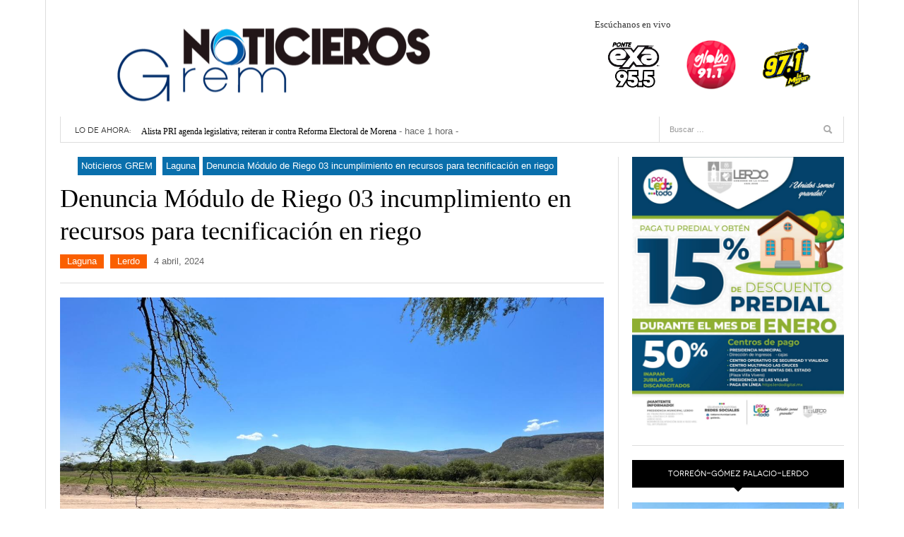

--- FILE ---
content_type: text/html; charset=UTF-8
request_url: https://www.noticierosgrem.com.mx/denuncia-modulo-de-riego-03-incumplimiento-en-recursos-para-tecnificacion-en-riego/
body_size: 70823
content:
<!DOCTYPE html>
<html lang="es">
<head>

<meta charset="UTF-8" />

<meta name='robots' content='index, follow, max-image-preview:large, max-snippet:-1, max-video-preview:-1' />
	<style>img:is([sizes="auto" i], [sizes^="auto," i]) { contain-intrinsic-size: 3000px 1500px }</style>
	
	<!-- This site is optimized with the Yoast SEO Premium plugin v21.0 (Yoast SEO v21.0) - https://yoast.com/wordpress/plugins/seo/ -->
	<title>Denuncia Módulo de Riego 03 incumplimiento en recursos para tecnificación en riego - Noticieros GREM</title>
	<link rel="canonical" href="https://www.noticierosgrem.com.mx/denuncia-modulo-de-riego-03-incumplimiento-en-recursos-para-tecnificacion-en-riego/" />
	<meta property="og:locale" content="es_ES" />
	<meta property="og:type" content="article" />
	<meta property="og:title" content="Denuncia Módulo de Riego 03 incumplimiento en recursos para tecnificación en riego" />
	<meta property="og:description" content="A la fecha, la Conagua sólo ha destinado 65 millones de pesos para la mejora en los canales de riego y de estos trabajos, sólo se tiene un avance físico del ocho por ciento de una longitud de 300 kilómetros considerada para estas obras." />
	<meta property="og:url" content="https://www.noticierosgrem.com.mx/denuncia-modulo-de-riego-03-incumplimiento-en-recursos-para-tecnificacion-en-riego/" />
	<meta property="og:site_name" content="Noticieros GREM" />
	<meta property="article:publisher" content="https://www.facebook.com/gremnoticieros/" />
	<meta property="article:published_time" content="2024-04-04T19:58:05+00:00" />
	<meta property="article:modified_time" content="2024-04-05T14:20:30+00:00" />
	<meta property="og:image" content="http://www.noticierosgrem.com.mx/wp-content/uploads/2024/04/MODULO-DE-RIEGO-03.jpg" />
	<meta property="og:image:width" content="1280" />
	<meta property="og:image:height" content="960" />
	<meta property="og:image:type" content="image/jpeg" />
	<meta name="author" content="Mayela Ávila Saucedo" />
	<meta name="twitter:card" content="summary_large_image" />
	<meta name="twitter:creator" content="@NoticierosGREM" />
	<meta name="twitter:site" content="@NoticierosGREM" />
	<meta name="twitter:label1" content="Escrito por" />
	<meta name="twitter:data1" content="Mayela Ávila Saucedo" />
	<meta name="twitter:label2" content="Tiempo de lectura" />
	<meta name="twitter:data2" content="1 minuto" />
	<script type="application/ld+json" class="yoast-schema-graph">{"@context":"https://schema.org","@graph":[{"@type":"Article","@id":"https://www.noticierosgrem.com.mx/denuncia-modulo-de-riego-03-incumplimiento-en-recursos-para-tecnificacion-en-riego/#article","isPartOf":{"@id":"https://www.noticierosgrem.com.mx/denuncia-modulo-de-riego-03-incumplimiento-en-recursos-para-tecnificacion-en-riego/"},"author":{"name":"Mayela Ávila Saucedo","@id":"https://www.noticierosgrem.com.mx/#/schema/person/e20a24bc45158faf58e25fa3524a97cf"},"headline":"Denuncia Módulo de Riego 03 incumplimiento en recursos para tecnificación en riego","datePublished":"2024-04-04T19:58:05+00:00","dateModified":"2024-04-05T14:20:30+00:00","mainEntityOfPage":{"@id":"https://www.noticierosgrem.com.mx/denuncia-modulo-de-riego-03-incumplimiento-en-recursos-para-tecnificacion-en-riego/"},"wordCount":180,"commentCount":0,"publisher":{"@id":"https://www.noticierosgrem.com.mx/#organization"},"image":{"@id":"https://www.noticierosgrem.com.mx/denuncia-modulo-de-riego-03-incumplimiento-en-recursos-para-tecnificacion-en-riego/#primaryimage"},"thumbnailUrl":"https://www.noticierosgrem.com.mx/wp-content/uploads/2024/04/MODULO-DE-RIEGO-03.jpg","keywords":["Agua Saludable","Conagua","La Laguna","módulo de riego","tecnificación en riego"],"articleSection":["Laguna","Lerdo"],"inLanguage":"es","potentialAction":[{"@type":"CommentAction","name":"Comment","target":["https://www.noticierosgrem.com.mx/denuncia-modulo-de-riego-03-incumplimiento-en-recursos-para-tecnificacion-en-riego/#respond"]}]},{"@type":"WebPage","@id":"https://www.noticierosgrem.com.mx/denuncia-modulo-de-riego-03-incumplimiento-en-recursos-para-tecnificacion-en-riego/","url":"https://www.noticierosgrem.com.mx/denuncia-modulo-de-riego-03-incumplimiento-en-recursos-para-tecnificacion-en-riego/","name":"Denuncia Módulo de Riego 03 incumplimiento en recursos para tecnificación en riego - Noticieros GREM","isPartOf":{"@id":"https://www.noticierosgrem.com.mx/#website"},"primaryImageOfPage":{"@id":"https://www.noticierosgrem.com.mx/denuncia-modulo-de-riego-03-incumplimiento-en-recursos-para-tecnificacion-en-riego/#primaryimage"},"image":{"@id":"https://www.noticierosgrem.com.mx/denuncia-modulo-de-riego-03-incumplimiento-en-recursos-para-tecnificacion-en-riego/#primaryimage"},"thumbnailUrl":"https://www.noticierosgrem.com.mx/wp-content/uploads/2024/04/MODULO-DE-RIEGO-03.jpg","datePublished":"2024-04-04T19:58:05+00:00","dateModified":"2024-04-05T14:20:30+00:00","breadcrumb":{"@id":"https://www.noticierosgrem.com.mx/denuncia-modulo-de-riego-03-incumplimiento-en-recursos-para-tecnificacion-en-riego/#breadcrumb"},"inLanguage":"es","potentialAction":[{"@type":"ReadAction","target":["https://www.noticierosgrem.com.mx/denuncia-modulo-de-riego-03-incumplimiento-en-recursos-para-tecnificacion-en-riego/"]}]},{"@type":"ImageObject","inLanguage":"es","@id":"https://www.noticierosgrem.com.mx/denuncia-modulo-de-riego-03-incumplimiento-en-recursos-para-tecnificacion-en-riego/#primaryimage","url":"https://www.noticierosgrem.com.mx/wp-content/uploads/2024/04/MODULO-DE-RIEGO-03.jpg","contentUrl":"https://www.noticierosgrem.com.mx/wp-content/uploads/2024/04/MODULO-DE-RIEGO-03.jpg","width":1280,"height":960},{"@type":"BreadcrumbList","@id":"https://www.noticierosgrem.com.mx/denuncia-modulo-de-riego-03-incumplimiento-en-recursos-para-tecnificacion-en-riego/#breadcrumb","itemListElement":[{"@type":"ListItem","position":1,"name":"Portada","item":"https://www.noticierosgrem.com.mx/"},{"@type":"ListItem","position":2,"name":"Denuncia Módulo de Riego 03 incumplimiento en recursos para tecnificación en riego"}]},{"@type":"WebSite","@id":"https://www.noticierosgrem.com.mx/#website","url":"https://www.noticierosgrem.com.mx/","name":"Noticieros GREM","description":"Todas las noticias llevadas hasta ti","publisher":{"@id":"https://www.noticierosgrem.com.mx/#organization"},"potentialAction":[{"@type":"SearchAction","target":{"@type":"EntryPoint","urlTemplate":"https://www.noticierosgrem.com.mx/?s={search_term_string}"},"query-input":"required name=search_term_string"}],"inLanguage":"es"},{"@type":"Organization","@id":"https://www.noticierosgrem.com.mx/#organization","name":"GREM","url":"https://www.noticierosgrem.com.mx/","logo":{"@type":"ImageObject","inLanguage":"es","@id":"https://www.noticierosgrem.com.mx/#/schema/logo/image/","url":"http://www.noticierosgrem.com.mx/wp-content/uploads/2018/10/tempsnip.png","contentUrl":"http://www.noticierosgrem.com.mx/wp-content/uploads/2018/10/tempsnip.png","width":458,"height":138,"caption":"GREM"},"image":{"@id":"https://www.noticierosgrem.com.mx/#/schema/logo/image/"},"sameAs":["https://www.facebook.com/gremnoticieros/","https://twitter.com/NoticierosGREM"]},{"@type":"Person","@id":"https://www.noticierosgrem.com.mx/#/schema/person/e20a24bc45158faf58e25fa3524a97cf","name":"Mayela Ávila Saucedo","image":{"@type":"ImageObject","inLanguage":"es","@id":"https://www.noticierosgrem.com.mx/#/schema/person/image/","url":"https://secure.gravatar.com/avatar/d50775ff8a93ea6607a8bac6b731b4c0c646075dff0b934a37b566e6c857216c?s=96&d=mm&r=g","contentUrl":"https://secure.gravatar.com/avatar/d50775ff8a93ea6607a8bac6b731b4c0c646075dff0b934a37b566e6c857216c?s=96&d=mm&r=g","caption":"Mayela Ávila Saucedo"},"url":"https://www.noticierosgrem.com.mx/author/mavila/"}]}</script>
	<!-- / Yoast SEO Premium plugin. -->


<link rel='dns-prefetch' href='//static.addtoany.com' />
<link rel='dns-prefetch' href='//secure.gravatar.com' />
<link rel='dns-prefetch' href='//platform.twitter.com' />
<link rel='dns-prefetch' href='//stats.wp.com' />
<link rel='dns-prefetch' href='//v0.wordpress.com' />
<link rel="alternate" type="application/rss+xml" title="Noticieros GREM &raquo; Feed" href="https://www.noticierosgrem.com.mx/feed/" />
<link rel="alternate" type="application/rss+xml" title="Noticieros GREM &raquo; Feed de los comentarios" href="https://www.noticierosgrem.com.mx/comments/feed/" />
<link rel="alternate" type="application/rss+xml" title="Noticieros GREM &raquo; Comentario Denuncia Módulo de Riego 03 incumplimiento en recursos para tecnificación en riego del feed" href="https://www.noticierosgrem.com.mx/denuncia-modulo-de-riego-03-incumplimiento-en-recursos-para-tecnificacion-en-riego/feed/" />
<script type="text/javascript">
/* <![CDATA[ */
window._wpemojiSettings = {"baseUrl":"https:\/\/s.w.org\/images\/core\/emoji\/16.0.1\/72x72\/","ext":".png","svgUrl":"https:\/\/s.w.org\/images\/core\/emoji\/16.0.1\/svg\/","svgExt":".svg","source":{"concatemoji":"https:\/\/www.noticierosgrem.com.mx\/wp-includes\/js\/wp-emoji-release.min.js?ver=6.8.3"}};
/*! This file is auto-generated */
!function(s,n){var o,i,e;function c(e){try{var t={supportTests:e,timestamp:(new Date).valueOf()};sessionStorage.setItem(o,JSON.stringify(t))}catch(e){}}function p(e,t,n){e.clearRect(0,0,e.canvas.width,e.canvas.height),e.fillText(t,0,0);var t=new Uint32Array(e.getImageData(0,0,e.canvas.width,e.canvas.height).data),a=(e.clearRect(0,0,e.canvas.width,e.canvas.height),e.fillText(n,0,0),new Uint32Array(e.getImageData(0,0,e.canvas.width,e.canvas.height).data));return t.every(function(e,t){return e===a[t]})}function u(e,t){e.clearRect(0,0,e.canvas.width,e.canvas.height),e.fillText(t,0,0);for(var n=e.getImageData(16,16,1,1),a=0;a<n.data.length;a++)if(0!==n.data[a])return!1;return!0}function f(e,t,n,a){switch(t){case"flag":return n(e,"\ud83c\udff3\ufe0f\u200d\u26a7\ufe0f","\ud83c\udff3\ufe0f\u200b\u26a7\ufe0f")?!1:!n(e,"\ud83c\udde8\ud83c\uddf6","\ud83c\udde8\u200b\ud83c\uddf6")&&!n(e,"\ud83c\udff4\udb40\udc67\udb40\udc62\udb40\udc65\udb40\udc6e\udb40\udc67\udb40\udc7f","\ud83c\udff4\u200b\udb40\udc67\u200b\udb40\udc62\u200b\udb40\udc65\u200b\udb40\udc6e\u200b\udb40\udc67\u200b\udb40\udc7f");case"emoji":return!a(e,"\ud83e\udedf")}return!1}function g(e,t,n,a){var r="undefined"!=typeof WorkerGlobalScope&&self instanceof WorkerGlobalScope?new OffscreenCanvas(300,150):s.createElement("canvas"),o=r.getContext("2d",{willReadFrequently:!0}),i=(o.textBaseline="top",o.font="600 32px Arial",{});return e.forEach(function(e){i[e]=t(o,e,n,a)}),i}function t(e){var t=s.createElement("script");t.src=e,t.defer=!0,s.head.appendChild(t)}"undefined"!=typeof Promise&&(o="wpEmojiSettingsSupports",i=["flag","emoji"],n.supports={everything:!0,everythingExceptFlag:!0},e=new Promise(function(e){s.addEventListener("DOMContentLoaded",e,{once:!0})}),new Promise(function(t){var n=function(){try{var e=JSON.parse(sessionStorage.getItem(o));if("object"==typeof e&&"number"==typeof e.timestamp&&(new Date).valueOf()<e.timestamp+604800&&"object"==typeof e.supportTests)return e.supportTests}catch(e){}return null}();if(!n){if("undefined"!=typeof Worker&&"undefined"!=typeof OffscreenCanvas&&"undefined"!=typeof URL&&URL.createObjectURL&&"undefined"!=typeof Blob)try{var e="postMessage("+g.toString()+"("+[JSON.stringify(i),f.toString(),p.toString(),u.toString()].join(",")+"));",a=new Blob([e],{type:"text/javascript"}),r=new Worker(URL.createObjectURL(a),{name:"wpTestEmojiSupports"});return void(r.onmessage=function(e){c(n=e.data),r.terminate(),t(n)})}catch(e){}c(n=g(i,f,p,u))}t(n)}).then(function(e){for(var t in e)n.supports[t]=e[t],n.supports.everything=n.supports.everything&&n.supports[t],"flag"!==t&&(n.supports.everythingExceptFlag=n.supports.everythingExceptFlag&&n.supports[t]);n.supports.everythingExceptFlag=n.supports.everythingExceptFlag&&!n.supports.flag,n.DOMReady=!1,n.readyCallback=function(){n.DOMReady=!0}}).then(function(){return e}).then(function(){var e;n.supports.everything||(n.readyCallback(),(e=n.source||{}).concatemoji?t(e.concatemoji):e.wpemoji&&e.twemoji&&(t(e.twemoji),t(e.wpemoji)))}))}((window,document),window._wpemojiSettings);
/* ]]> */
</script>
<style id='wp-emoji-styles-inline-css' type='text/css'>

	img.wp-smiley, img.emoji {
		display: inline !important;
		border: none !important;
		box-shadow: none !important;
		height: 1em !important;
		width: 1em !important;
		margin: 0 0.07em !important;
		vertical-align: -0.1em !important;
		background: none !important;
		padding: 0 !important;
	}
</style>
<link rel='stylesheet' id='wp-block-library-css' href='https://www.noticierosgrem.com.mx/wp-includes/css/dist/block-library/style.min.css?ver=6.8.3' type='text/css' media='all' />
<style id='wp-block-library-inline-css' type='text/css'>
.has-text-align-justify{text-align:justify;}
</style>
<style id='classic-theme-styles-inline-css' type='text/css'>
/*! This file is auto-generated */
.wp-block-button__link{color:#fff;background-color:#32373c;border-radius:9999px;box-shadow:none;text-decoration:none;padding:calc(.667em + 2px) calc(1.333em + 2px);font-size:1.125em}.wp-block-file__button{background:#32373c;color:#fff;text-decoration:none}
</style>
<link rel='stylesheet' id='jetpack-videopress-video-block-view-css' href='https://www.noticierosgrem.com.mx/wp-content/plugins/jetpack/jetpack_vendor/automattic/jetpack-videopress/build/block-editor/blocks/video/view.css?minify=false&#038;ver=34ae973733627b74a14e' type='text/css' media='all' />
<link rel='stylesheet' id='mediaelement-css' href='https://www.noticierosgrem.com.mx/wp-includes/js/mediaelement/mediaelementplayer-legacy.min.css?ver=4.2.17' type='text/css' media='all' />
<link rel='stylesheet' id='wp-mediaelement-css' href='https://www.noticierosgrem.com.mx/wp-includes/js/mediaelement/wp-mediaelement.min.css?ver=6.8.3' type='text/css' media='all' />
<style id='global-styles-inline-css' type='text/css'>
:root{--wp--preset--aspect-ratio--square: 1;--wp--preset--aspect-ratio--4-3: 4/3;--wp--preset--aspect-ratio--3-4: 3/4;--wp--preset--aspect-ratio--3-2: 3/2;--wp--preset--aspect-ratio--2-3: 2/3;--wp--preset--aspect-ratio--16-9: 16/9;--wp--preset--aspect-ratio--9-16: 9/16;--wp--preset--color--black: #000000;--wp--preset--color--cyan-bluish-gray: #abb8c3;--wp--preset--color--white: #ffffff;--wp--preset--color--pale-pink: #f78da7;--wp--preset--color--vivid-red: #cf2e2e;--wp--preset--color--luminous-vivid-orange: #ff6900;--wp--preset--color--luminous-vivid-amber: #fcb900;--wp--preset--color--light-green-cyan: #7bdcb5;--wp--preset--color--vivid-green-cyan: #00d084;--wp--preset--color--pale-cyan-blue: #8ed1fc;--wp--preset--color--vivid-cyan-blue: #0693e3;--wp--preset--color--vivid-purple: #9b51e0;--wp--preset--gradient--vivid-cyan-blue-to-vivid-purple: linear-gradient(135deg,rgba(6,147,227,1) 0%,rgb(155,81,224) 100%);--wp--preset--gradient--light-green-cyan-to-vivid-green-cyan: linear-gradient(135deg,rgb(122,220,180) 0%,rgb(0,208,130) 100%);--wp--preset--gradient--luminous-vivid-amber-to-luminous-vivid-orange: linear-gradient(135deg,rgba(252,185,0,1) 0%,rgba(255,105,0,1) 100%);--wp--preset--gradient--luminous-vivid-orange-to-vivid-red: linear-gradient(135deg,rgba(255,105,0,1) 0%,rgb(207,46,46) 100%);--wp--preset--gradient--very-light-gray-to-cyan-bluish-gray: linear-gradient(135deg,rgb(238,238,238) 0%,rgb(169,184,195) 100%);--wp--preset--gradient--cool-to-warm-spectrum: linear-gradient(135deg,rgb(74,234,220) 0%,rgb(151,120,209) 20%,rgb(207,42,186) 40%,rgb(238,44,130) 60%,rgb(251,105,98) 80%,rgb(254,248,76) 100%);--wp--preset--gradient--blush-light-purple: linear-gradient(135deg,rgb(255,206,236) 0%,rgb(152,150,240) 100%);--wp--preset--gradient--blush-bordeaux: linear-gradient(135deg,rgb(254,205,165) 0%,rgb(254,45,45) 50%,rgb(107,0,62) 100%);--wp--preset--gradient--luminous-dusk: linear-gradient(135deg,rgb(255,203,112) 0%,rgb(199,81,192) 50%,rgb(65,88,208) 100%);--wp--preset--gradient--pale-ocean: linear-gradient(135deg,rgb(255,245,203) 0%,rgb(182,227,212) 50%,rgb(51,167,181) 100%);--wp--preset--gradient--electric-grass: linear-gradient(135deg,rgb(202,248,128) 0%,rgb(113,206,126) 100%);--wp--preset--gradient--midnight: linear-gradient(135deg,rgb(2,3,129) 0%,rgb(40,116,252) 100%);--wp--preset--font-size--small: 13px;--wp--preset--font-size--medium: 20px;--wp--preset--font-size--large: 36px;--wp--preset--font-size--x-large: 42px;--wp--preset--spacing--20: 0.44rem;--wp--preset--spacing--30: 0.67rem;--wp--preset--spacing--40: 1rem;--wp--preset--spacing--50: 1.5rem;--wp--preset--spacing--60: 2.25rem;--wp--preset--spacing--70: 3.38rem;--wp--preset--spacing--80: 5.06rem;--wp--preset--shadow--natural: 6px 6px 9px rgba(0, 0, 0, 0.2);--wp--preset--shadow--deep: 12px 12px 50px rgba(0, 0, 0, 0.4);--wp--preset--shadow--sharp: 6px 6px 0px rgba(0, 0, 0, 0.2);--wp--preset--shadow--outlined: 6px 6px 0px -3px rgba(255, 255, 255, 1), 6px 6px rgba(0, 0, 0, 1);--wp--preset--shadow--crisp: 6px 6px 0px rgba(0, 0, 0, 1);}:where(.is-layout-flex){gap: 0.5em;}:where(.is-layout-grid){gap: 0.5em;}body .is-layout-flex{display: flex;}.is-layout-flex{flex-wrap: wrap;align-items: center;}.is-layout-flex > :is(*, div){margin: 0;}body .is-layout-grid{display: grid;}.is-layout-grid > :is(*, div){margin: 0;}:where(.wp-block-columns.is-layout-flex){gap: 2em;}:where(.wp-block-columns.is-layout-grid){gap: 2em;}:where(.wp-block-post-template.is-layout-flex){gap: 1.25em;}:where(.wp-block-post-template.is-layout-grid){gap: 1.25em;}.has-black-color{color: var(--wp--preset--color--black) !important;}.has-cyan-bluish-gray-color{color: var(--wp--preset--color--cyan-bluish-gray) !important;}.has-white-color{color: var(--wp--preset--color--white) !important;}.has-pale-pink-color{color: var(--wp--preset--color--pale-pink) !important;}.has-vivid-red-color{color: var(--wp--preset--color--vivid-red) !important;}.has-luminous-vivid-orange-color{color: var(--wp--preset--color--luminous-vivid-orange) !important;}.has-luminous-vivid-amber-color{color: var(--wp--preset--color--luminous-vivid-amber) !important;}.has-light-green-cyan-color{color: var(--wp--preset--color--light-green-cyan) !important;}.has-vivid-green-cyan-color{color: var(--wp--preset--color--vivid-green-cyan) !important;}.has-pale-cyan-blue-color{color: var(--wp--preset--color--pale-cyan-blue) !important;}.has-vivid-cyan-blue-color{color: var(--wp--preset--color--vivid-cyan-blue) !important;}.has-vivid-purple-color{color: var(--wp--preset--color--vivid-purple) !important;}.has-black-background-color{background-color: var(--wp--preset--color--black) !important;}.has-cyan-bluish-gray-background-color{background-color: var(--wp--preset--color--cyan-bluish-gray) !important;}.has-white-background-color{background-color: var(--wp--preset--color--white) !important;}.has-pale-pink-background-color{background-color: var(--wp--preset--color--pale-pink) !important;}.has-vivid-red-background-color{background-color: var(--wp--preset--color--vivid-red) !important;}.has-luminous-vivid-orange-background-color{background-color: var(--wp--preset--color--luminous-vivid-orange) !important;}.has-luminous-vivid-amber-background-color{background-color: var(--wp--preset--color--luminous-vivid-amber) !important;}.has-light-green-cyan-background-color{background-color: var(--wp--preset--color--light-green-cyan) !important;}.has-vivid-green-cyan-background-color{background-color: var(--wp--preset--color--vivid-green-cyan) !important;}.has-pale-cyan-blue-background-color{background-color: var(--wp--preset--color--pale-cyan-blue) !important;}.has-vivid-cyan-blue-background-color{background-color: var(--wp--preset--color--vivid-cyan-blue) !important;}.has-vivid-purple-background-color{background-color: var(--wp--preset--color--vivid-purple) !important;}.has-black-border-color{border-color: var(--wp--preset--color--black) !important;}.has-cyan-bluish-gray-border-color{border-color: var(--wp--preset--color--cyan-bluish-gray) !important;}.has-white-border-color{border-color: var(--wp--preset--color--white) !important;}.has-pale-pink-border-color{border-color: var(--wp--preset--color--pale-pink) !important;}.has-vivid-red-border-color{border-color: var(--wp--preset--color--vivid-red) !important;}.has-luminous-vivid-orange-border-color{border-color: var(--wp--preset--color--luminous-vivid-orange) !important;}.has-luminous-vivid-amber-border-color{border-color: var(--wp--preset--color--luminous-vivid-amber) !important;}.has-light-green-cyan-border-color{border-color: var(--wp--preset--color--light-green-cyan) !important;}.has-vivid-green-cyan-border-color{border-color: var(--wp--preset--color--vivid-green-cyan) !important;}.has-pale-cyan-blue-border-color{border-color: var(--wp--preset--color--pale-cyan-blue) !important;}.has-vivid-cyan-blue-border-color{border-color: var(--wp--preset--color--vivid-cyan-blue) !important;}.has-vivid-purple-border-color{border-color: var(--wp--preset--color--vivid-purple) !important;}.has-vivid-cyan-blue-to-vivid-purple-gradient-background{background: var(--wp--preset--gradient--vivid-cyan-blue-to-vivid-purple) !important;}.has-light-green-cyan-to-vivid-green-cyan-gradient-background{background: var(--wp--preset--gradient--light-green-cyan-to-vivid-green-cyan) !important;}.has-luminous-vivid-amber-to-luminous-vivid-orange-gradient-background{background: var(--wp--preset--gradient--luminous-vivid-amber-to-luminous-vivid-orange) !important;}.has-luminous-vivid-orange-to-vivid-red-gradient-background{background: var(--wp--preset--gradient--luminous-vivid-orange-to-vivid-red) !important;}.has-very-light-gray-to-cyan-bluish-gray-gradient-background{background: var(--wp--preset--gradient--very-light-gray-to-cyan-bluish-gray) !important;}.has-cool-to-warm-spectrum-gradient-background{background: var(--wp--preset--gradient--cool-to-warm-spectrum) !important;}.has-blush-light-purple-gradient-background{background: var(--wp--preset--gradient--blush-light-purple) !important;}.has-blush-bordeaux-gradient-background{background: var(--wp--preset--gradient--blush-bordeaux) !important;}.has-luminous-dusk-gradient-background{background: var(--wp--preset--gradient--luminous-dusk) !important;}.has-pale-ocean-gradient-background{background: var(--wp--preset--gradient--pale-ocean) !important;}.has-electric-grass-gradient-background{background: var(--wp--preset--gradient--electric-grass) !important;}.has-midnight-gradient-background{background: var(--wp--preset--gradient--midnight) !important;}.has-small-font-size{font-size: var(--wp--preset--font-size--small) !important;}.has-medium-font-size{font-size: var(--wp--preset--font-size--medium) !important;}.has-large-font-size{font-size: var(--wp--preset--font-size--large) !important;}.has-x-large-font-size{font-size: var(--wp--preset--font-size--x-large) !important;}
:where(.wp-block-post-template.is-layout-flex){gap: 1.25em;}:where(.wp-block-post-template.is-layout-grid){gap: 1.25em;}
:where(.wp-block-columns.is-layout-flex){gap: 2em;}:where(.wp-block-columns.is-layout-grid){gap: 2em;}
:root :where(.wp-block-pullquote){font-size: 1.5em;line-height: 1.6;}
</style>
<link rel='stylesheet' id='owl-carousel-css-css' href='https://www.noticierosgrem.com.mx/wp-content/plugins/tr-post-slider-widget/css/owl.carousel.css?ver=6.8.3' type='text/css' media='all' />
<link rel='stylesheet' id='tr-ps-css-css' href='https://www.noticierosgrem.com.mx/wp-content/plugins/tr-post-slider-widget/css/tr-ps-frontend.css?ver=6.8.3' type='text/css' media='all' />
<link rel='stylesheet' id='wp-polls-css' href='https://www.noticierosgrem.com.mx/wp-content/plugins/wp-polls/polls-css.css?ver=2.77.0' type='text/css' media='all' />
<style id='wp-polls-inline-css' type='text/css'>
.wp-polls .pollbar {
	margin: 1px;
	font-size: 6px;
	line-height: 8px;
	height: 8px;
	background-image: url('https://www.noticierosgrem.com.mx/wp-content/plugins/wp-polls/images/default/pollbg.gif');
	border: 1px solid #c8c8c8;
}

</style>
<link rel='stylesheet' id='dw_focus_template-css' href='https://www.noticierosgrem.com.mx/wp-content/themes/gremV2/assets/css/template.css?ver=6.8.3' type='text/css' media='all' />
<link rel='stylesheet' id='dw_focus_responsive-css' href='https://www.noticierosgrem.com.mx/wp-content/themes/gremV2/assets/css/responsive.css?ver=6.8.3' type='text/css' media='all' />
<link rel='stylesheet' id='style-css' href='https://www.noticierosgrem.com.mx/wp-content/themes/gremv2_child/style.css?ver=6.8.3' type='text/css' media='all' />
<link rel='stylesheet' id='print-style-css' href='https://www.noticierosgrem.com.mx/wp-content/themes/gremV2/assets/css/print.css?ver=6.8.3' type='text/css' media='print' />
<link rel='stylesheet' id='dw-focus-qa-css' href='https://www.noticierosgrem.com.mx/wp-content/themes/gremv2_child/dwqa-templates/style.css?ver=6.8.3' type='text/css' media='all' />
<link rel='stylesheet' id='addtoany-css' href='https://www.noticierosgrem.com.mx/wp-content/plugins/add-to-any/addtoany.min.css?ver=1.16' type='text/css' media='all' />
<style id='addtoany-inline-css' type='text/css'>
.addtoany_list a {
    font-size: 13px !important;
    color: #999 !important;
}

.a2a_count {
    background-color: #fff;
    border: 1px solid #ccc;
    box-sizing: border-box;
    color: #999 !important; 
    display: block;
    float: left;
    font: 12px Arial,Helvetica,sans-serif;
    height: 14px;
    margin-left: 4px;
    position: relative;
    text-align: center;
    width: 50px;
}
</style>
<link rel='stylesheet' id='jetpack_css-css' href='https://www.noticierosgrem.com.mx/wp-content/plugins/jetpack/css/jetpack.css?ver=12.5.1' type='text/css' media='all' />
<script type="text/javascript" async='async' src="https://www.noticierosgrem.com.mx/wp-includes/js/jquery/jquery.min.js?ver=3.7.1" id="jquery-core-js"></script>
<script type="text/javascript" async='async' src="https://www.noticierosgrem.com.mx/wp-includes/js/jquery/jquery-migrate.min.js?ver=3.4.1" id="jquery-migrate-js"></script>
<script type="text/javascript" id="addtoany-core-js-before">
/* <![CDATA[ */
window.a2a_config=window.a2a_config||{};a2a_config.callbacks=[];a2a_config.overlays=[];a2a_config.templates={};a2a_localize = {
	Share: "Compartir",
	Save: "Guardar",
	Subscribe: "Suscribir",
	Email: "Correo electrónico",
	Bookmark: "Marcador",
	ShowAll: "Mostrar todo",
	ShowLess: "Mostrar menos",
	FindServices: "Encontrar servicio(s)",
	FindAnyServiceToAddTo: "Encuentra al instante cualquier servicio para añadir a",
	PoweredBy: "Funciona con",
	ShareViaEmail: "Compartir por correo electrónico",
	SubscribeViaEmail: "Suscribirse a través de correo electrónico",
	BookmarkInYourBrowser: "Añadir a marcadores de tu navegador",
	BookmarkInstructions: "Presiona «Ctrl+D» o «\u2318+D» para añadir esta página a marcadores",
	AddToYourFavorites: "Añadir a tus favoritos",
	SendFromWebOrProgram: "Enviar desde cualquier dirección o programa de correo electrónico ",
	EmailProgram: "Programa de correo electrónico",
	More: "Más&#8230;",
	ThanksForSharing: "¡Gracias por compartir!",
	ThanksForFollowing: "¡Gracias por seguirnos!"
};
/* ]]> */
</script>
<script type="text/javascript" defer async='async' src="https://static.addtoany.com/menu/page.js" id="addtoany-core-js"></script>
<script type="text/javascript" defer async='async' src="https://www.noticierosgrem.com.mx/wp-content/plugins/add-to-any/addtoany.min.js?ver=1.1" id="addtoany-jquery-js"></script>
<script type="text/javascript" async='async' src="https://www.noticierosgrem.com.mx/wp-content/plugins/html5-audio-player/js/inline-player.js?ver=2.1.12" id="add-inline-player-js"></script>
<script type="text/javascript" async='async' src="https://www.noticierosgrem.com.mx/wp-content/plugins/sam-pro-free/js/polyfill.min.js?ver=6.8.3" id="polyfills-js"></script>
<script type="text/javascript" async='async' src="https://www.noticierosgrem.com.mx/wp-content/plugins/sam-pro-free/js/jquery.iframetracker.js?ver=6.8.3" id="samProTracker-js"></script>
<script type="text/javascript" id="samProLayout-js-extra">
/* <![CDATA[ */
var samProOptions = {"au":"https:\/\/www.noticierosgrem.com.mx\/wp-content\/plugins\/sam-pro-free\/sam-pro-layout.php","load":"0","mailer":"1","clauses":"8FTfgXQ5tkwvrSWeTaX8SqhoZUbO5f2y4nyfsXnn7e+93rd8mNBk7Ab9wuVrJq\/fIzwGJvOh9U5PB7tpf6X+kPnfc2fkOy7RexX\/MSc1hwEVb1iyNQRzW4os6shOgmaRrY\/zcgI8idH6UHE2vlQFqM8RqD5MBDmh0HejO+E49QeAU76EAphsalxBUJgtKXEjrQBKpTIrHcT8662gciYAdM9FS0fe5G\/Nn7ho5DPCGFnm8q4ZKV1rk3KtMaLCdHLLE57kOFq5c\/PdIX\/XEW9umGCKgU5m8+h0k0biQSWC\/ZrXkUdkxFcwOzhWINEibF6w\/98tPYa\/XpiMGLo2A+WER9VKPJICGQv+M\/zQk6WCgmYnpFrVsG30UrV2UHzKa2RShPjdxIOuQTeDlIC0A2LhiGpOGqfi0hFYZqKxEsmJoaO4XYj8htyw9U9w484aKJLfdpbqH81cGwLDtC9ccl0\/\/oALc+2QIYX9ur7e5\/aL4EJ4ilFjC0GdV044eXn4iP10JVwqLdjLxGWjmSZljiBYlcgECN1ROErSYe\/a7vP7oUbnrV07vIkvUsO\/\/qWrRjABvsd0OgPof5N6wk0Prm3d9MUhRiKqkozFIcrBbCf+HeHCd+MwdJNSwDdUXl2Szev\/X8RFrxM7Kb\/wCyc6dToEWX7kR9WG1TZuwQy1+uVL4LWGhwgRPVAFe0JPjdNqJlw9mCHM9cCwlWgPgRYwbU2lMMuPUWDLNGnqHTcpQn2\/OmYwGhyBJyYNTvddLpI8B\/3bdcxJMVnOc5ADAn\/imo5ivDc5SKiUOIEcd1\/vw7g3oru9mRS\/tSNwhjEhUHqoWpQfGfUehKNT5J\/g5Dp6aFncSJ3ArT4YWT5\/qp2fuouoNnA=","doStats":"1","jsStats":"","container":"sam-pro-container","place":"sam-pro-place","ad":"sam-pro-ad","samProNonce":"3def069357","ajaxUrl":"https:\/\/www.noticierosgrem.com.mx\/wp-admin\/admin-ajax.php"};
/* ]]> */
</script>
<script type="text/javascript" async='async' src="https://www.noticierosgrem.com.mx/wp-content/plugins/sam-pro-free/js/sam.pro.layout.min.js?ver=1.0.0.10" id="samProLayout-js"></script>
<script type="text/javascript" async='async' src="https://www.noticierosgrem.com.mx/wp-content/plugins/tr-post-slider-widget/js/owl.carousel.min.js?ver=1.3.2" id="tr-ps-js-js"></script>
<script type="text/javascript" async='async' src="https://www.noticierosgrem.com.mx/wp-content/plugins/tr-post-slider-widget/js/cycle.js?ver=3.0.3" id="tr-cycle-js-js"></script>
<script type="text/javascript" async='async' src="https://www.noticierosgrem.com.mx/wp-content/themes/gremV2/assets/js/bootstrap.min.js?ver=6.8.3" id="bootstrap-js"></script>
<script type="text/javascript" async='async' src="https://www.noticierosgrem.com.mx/wp-content/themes/gremV2/assets/js/jquery.infinitescroll.min.js?ver=6.8.3" id="infinitescroll-js"></script>
<script type="text/javascript" id="dw_focus-js-extra">
/* <![CDATA[ */
var dw_focus = {"ajax_url":"https:\/\/www.noticierosgrem.com.mx\/wp-admin\/admin-ajax.php"};
/* ]]> */
</script>
<script type="text/javascript" async='async' src="https://www.noticierosgrem.com.mx/wp-content/themes/gremV2/assets/js/custom.js?ver=6.8.3" id="dw_focus-js"></script>
<script type="text/javascript" async='async' src="//platform.twitter.com/widgets.js?ver=6.8.3" id="twitter-indent-js"></script>
<script type="text/javascript" id="single-social-js-extra">
/* <![CDATA[ */
var dw_focus = {"ajax_url":"https:\/\/www.noticierosgrem.com.mx\/wp-admin\/admin-ajax.php"};
/* ]]> */
</script>
<script type="text/javascript" async='async' src="https://www.noticierosgrem.com.mx/wp-content/themes/gremV2/assets/js/single-socials.js?ver=6.8.3" id="single-social-js"></script>
<script type="text/javascript" async='async' src="https://www.noticierosgrem.com.mx/wp-content/themes/gremV2/assets/js/jquery.mouse.move.js?ver=6.8.3" id="mouse-move-js"></script>
<script type="text/javascript" async='async' src="https://www.noticierosgrem.com.mx/wp-content/themes/gremV2/assets/js/jquery.swipe.js?ver=6.8.3" id="swipe-js"></script>
<link rel="https://api.w.org/" href="https://www.noticierosgrem.com.mx/wp-json/" /><link rel="alternate" title="JSON" type="application/json" href="https://www.noticierosgrem.com.mx/wp-json/wp/v2/posts/409649" /><link rel="EditURI" type="application/rsd+xml" title="RSD" href="https://www.noticierosgrem.com.mx/xmlrpc.php?rsd" />
<meta name="generator" content="WordPress 6.8.3" />
<link rel='shortlink' href='https://wp.me/p5FEXv-1Izf' />
<link rel="alternate" title="oEmbed (JSON)" type="application/json+oembed" href="https://www.noticierosgrem.com.mx/wp-json/oembed/1.0/embed?url=https%3A%2F%2Fwww.noticierosgrem.com.mx%2Fdenuncia-modulo-de-riego-03-incumplimiento-en-recursos-para-tecnificacion-en-riego%2F" />
<link rel="alternate" title="oEmbed (XML)" type="text/xml+oembed" href="https://www.noticierosgrem.com.mx/wp-json/oembed/1.0/embed?url=https%3A%2F%2Fwww.noticierosgrem.com.mx%2Fdenuncia-modulo-de-riego-03-incumplimiento-en-recursos-para-tecnificacion-en-riego%2F&#038;format=xml" />

		<!-- GA Google Analytics @ https://m0n.co/ga -->
		<script async src="https://www.googletagmanager.com/gtag/js?id=UA-157865593-1"></script>
		<script>
			window.dataLayer = window.dataLayer || [];
			function gtag(){dataLayer.push(arguments);}
			gtag('js', new Date());
			gtag('config', 'UA-157865593-1');
		</script>

	            <style>
                .h5ap_inline_player {
                    display: inline-block;
                    line-height: 1.45;
                }
                .h5ap_inline_player span {
                    display: inline-block;
                    line-height: 1.20;
                    font-size: 130%;
                    width: auto;
                    height: auto;
                    cursor: pointer;
                }
                .h5ap_inline_player span.dashicons-controls-pause {
                    display: none;
                }
                </style>
        	<style>img#wpstats{display:none}</style>
		<meta property="og:title" content="Denuncia Módulo de Riego 03 incumplimiento en recursos para tecnificación en riego" /><meta property="og:url" content="https://www.noticierosgrem.com.mx/denuncia-modulo-de-riego-03-incumplimiento-en-recursos-para-tecnificacion-en-riego/" /><meta property="og:image" content="https://www.noticierosgrem.com.mx/wp-content/uploads/2024/04/MODULO-DE-RIEGO-03-110x110.jpg" /><meta property="og:description" content="A la fecha, la Conagua sólo ha destinado 65 millones de pesos para la mejora en los canales de riego y de estos trabajos, sólo se tiene un avance físico del ocho por ciento de una longitud de 300 kilómetros considerada para estas obras."/><script>
  (function(i,s,o,g,r,a,m){i['GoogleAnalyticsObject']=r;i[r]=i[r]||function(){
  (i[r].q=i[r].q||[]).push(arguments)},i[r].l=1*new Date();a=s.createElement(o),
  m=s.getElementsByTagName(o)[0];a.async=1;a.src=g;m.parentNode.insertBefore(a,m)
  })(window,document,'script','//www.google-analytics.com/analytics.js','ga');

  ga('create', 'UA-58736501-1', 'auto');
  ga('send', 'pageview');

</script>    <style type="text/css">
        .site-header #branding a {
            background-image: url(https://www.noticierosgrem.com.mx/wp-content/themes/gremV2/assets/img/logo.png);
        }
        #colophon.dark #site-info .small-logo {
            background-image: url(https://www.noticierosgrem.com.mx/wp-content/themes/gremV2/assets/img/logo.png);
        }
        @media ( max-width: 979px ) {
            .wrap-navigation .small-logo {
                background-image: url(https://www.noticierosgrem.com.mx/wp-content/themes/gremV2/assets/img/logo.png);
            }
        }
    </style>
    <link rel="shortcut icon" href="https://www.noticierosgrem.com.mx/wp-content/themes/gremV2/assets/img/favicon.ico"><meta property="og:type" content="article" />
<meta property="og:url" content="https://www.noticierosgrem.com.mx/denuncia-modulo-de-riego-03-incumplimiento-en-recursos-para-tecnificacion-en-riego/" />
<meta property="og:title" content="Denuncia Módulo de Riego 03 incumplimiento en recursos para tecnificación en riego" />
<meta property="og:site_name" content="Noticieros GREM" />
<meta property="og:locale" content="en_US" />
<meta property="og:description" content="A la fecha, la Conagua sólo ha destinado 65 millones de pesos para la mejora en los canales de riego y de estos trabajos, sólo se tiene un avance físico del ocho por ciento de una longitud de 300 kilómetros considerada para estas obras." />
<meta property="og:image" content="https://www.noticierosgrem.com.mx/wp-content/uploads/2024/04/MODULO-DE-RIEGO-03-110x110.jpg" />
<meta property="fb:app_id" content="300742883409268" />
</head>
<body class="wp-singular post-template-default single single-post postid-409649 single-format-standard wp-theme-gremV2 wp-child-theme-gremv2_child desktop chrome  not-login group-blog" >

	<header id="masthead" class="site-header" role="banner">
	    <div class="container">
	    	<div id="header">
	    		<div class="row">
					
	           		<div id="branding" class="span7">
		                <h1>
		                	<a href="https://www.noticierosgrem.com.mx/" title="Noticieros GREM" rel="home">
		                		Noticieros GREM		                	</a>
		                </h1>
		            </div>
		            		            <div id="sidebar-header" class="span5">
	            		<aside id="text-7" class="widget widget_text">			<div class="textwidget"><div id="logos-estaciones">
<h5>Escúchanos en vivo</h5>
<a href="http://www.gremradio.com.mx/audio955.html" target="_blank"><img src="http://www.noticierosgrem.com.mx/wp-content/uploads/2020/02/LOGO-EXA-95-5-2019.png" width="79px" height="77px"> </img></a>
<a href="http://www.gremradio.com.mx/audioglobo.html" target="_blank"><img src="http://www.noticierosgrem.com.mx/wp-content/uploads/2015/01/logo-kiu-91.png" width="74px" height="77px"> </img></a>
<a href="http://www.gremradio.com.mx/audio971.html" target="_blank"><img src="http://www.noticierosgrem.com.mx/wp-content/uploads/2020/02/LOGO_2019__LA_MEJOR_FM.png" width="72px" height="77px"> </img></a>

</div></div>
		</aside>		            </div>
		            		        </div>
	        </div>
	  
			
			<div id="under-navigation" class="clearfix under-navigation margin-bottom-under">
	        	<div class="row-fluid">
	        			        			        		<!-- Under navigation positions ( breadcrum, twitter widgets) -->
		        	<div class="span9">
						        
        <aside id="dw_focus_news_headlines-2" class="widget dw_focus_headlines">        <h3 class="widget-title">Lo de ahora:</h3>        <div class="headlines" data-interval="5000">
            <ul>
                            <li><a href="https://www.noticierosgrem.com.mx/propone-diputada-exigir-certificado-de-no-deudor-alimentario-en-durango/">Propone diputada exigir Certificado de No Deudor Alimentario en Durango</a><span class="time_diff"> - hace 1 hora -</span></li>
                            <li><a href="https://www.noticierosgrem.com.mx/alista-pri-agenda-legislativa-reiteran-ir-contra-reforma-electoral-de-morena/">Alista PRI agenda legislativa; reiteran ir contra Reforma Electoral de Morena</a><span class="time_diff"> - hace 1 hora -</span></li>
                            <li><a href="https://www.noticierosgrem.com.mx/seguridad-publica-de-durango-ratifica-blindaje-en-la-laguna/">Seguridad Pública de Durango ratifica blindaje en La Laguna</a><span class="time_diff"> - hace 2 horas -</span></li>
                            <li><a href="https://www.noticierosgrem.com.mx/aumenta-alrededor-del-25-verificaciones-vehiculares-en-torreon/">Aumenta alrededor del 25% verificaciones vehiculares en Torreón</a><span class="time_diff"> - hace 2 horas -</span></li>
                            <li><a href="https://www.noticierosgrem.com.mx/iniciaran-con-encuestas-sobre-servicio-de-taxi-en-torreon/">Iniciarán con encuestas sobre servicio de taxi en Torreón</a><span class="time_diff"> - hace 3 horas -</span></li>
                 
            </ul>
        </div>
        </aside>					</div>
					
					<div class="span3 ">	<form method="get" name="searchForm" class="searchForm" action="https://www.noticierosgrem.com.mx/" role="search">
		<input type="text" class="field" name="s" value="" placeholder="Buscar &hellip;" />
		<input type="submit" class="submit" name="submit" value="Search" />
	</form>
</div>
				</div>
		    </div>
			
	    </div>
	</header> <!-- End header -->

	<div id="main">
         <div class="container">
             <div class="row">


    <div id="primary" class="site-content span9">

	
		<link rel="stylesheet" href="https://www.noticierosgrem.com.mx/wp-content/themes/gremV2/assets/css/jquery.capty.css" />

<article id="post-409649" class="post-409649 post type-post status-publish format-standard has-post-thumbnail hentry category-laguna category-lerdo tag-agua-saludable tag-conagua tag-la-laguna tag-modulo-de-riego tag-tecnificacion-en-riego content-print">
	<header class="entry-header">   
		<div class="breadcrumb-top">
		<div class="span9 no-margin"><ul class="breadcrumbs"><li itemscope itemtype="http://data-vocabulary.org/Breadcrumb"><a itemprop="url" href="https://www.noticierosgrem.com.mx"><span itemprop="title">Noticieros GREM</span></a> </li> <li itemscope itemtype="http://data-vocabulary.org/Breadcrumb"><a itemprop="url" href="https://www.noticierosgrem.com.mx/laguna/"><span itemprop="title">Laguna</span></a></li><li> Denuncia Módulo de Riego 03 incumplimiento en recursos para tecnificación en riego</li></ul></div> 
		</div>
		<h1 class="entry-title">Denuncia Módulo de Riego 03 incumplimiento en recursos para tecnificación en riego</h1>
		
		<div class="entry-meta">
			<ul class="post-categories">
	<li><a href="https://www.noticierosgrem.com.mx/laguna/" rel="tag">Laguna</a></li>
	<li><a href="https://www.noticierosgrem.com.mx/laguna/lerdo/" rel="tag">Lerdo</a></li></ul>4 abril, 2024<time class="entry-date" datetime="2024-04-04T13:58:05-06:00" pubdate></time>		</div><!-- .entry-meta -->
	</header><!-- .entry-header -->

    
		<div class = "post-thumb-title"  id = "entry-thumbnail">
            
			<img width="1280" height="960" src="https://www.noticierosgrem.com.mx/wp-content/uploads/2024/04/MODULO-DE-RIEGO-03.jpg" class="attachment- size- wp-post-image" alt="" id="overlay" decoding="async" fetchpriority="high" srcset="https://www.noticierosgrem.com.mx/wp-content/uploads/2024/04/MODULO-DE-RIEGO-03.jpg 1280w, https://www.noticierosgrem.com.mx/wp-content/uploads/2024/04/MODULO-DE-RIEGO-03-768x576.jpg 768w" sizes="(max-width: 1280px) 100vw, 1280px" />        
        
                                <p class = "post-thumb-title" style  = "background: rgba(0, 0, 0, 0.7); margin: 0px; top: -2em; height: 2em; text-align: center; color: rgb(255, 255, 255); line-height: 2; position: relative; max-width: 100%;"></p>

    </div>
		
	<div class="entry-content">
		<p style="text-align: justify;"><strong>Mayela Avila</strong></p>
<p style="text-align: justify;"><strong>Lerdo, Durango (04/04/2024).</strong>&#8211; El presidente del Módulo de Riego 03 San Jacinto-Jerusalém, Samuel Martínez González, informó que se reunirá el próximo lunes con el nuevo titular de Cuencas Centrales del Norte de la Conagua, Gabriel Riestra, para presentar una serie de inquietudes en torno al proyecto Agua Saludable para La Laguna, destacando el incumplimiento en la entrega de recursos etiquetados de 300 millones de pesos para tecnificación de riego y colocación de losa en los canales.</p>
<p style="text-align: justify;">Explicó que, a la fecha, la Conagua sólo ha destinado 65 millones de pesos para la mejora en los canales de riego y de estos trabajos, sólo se tiene un avance físico del ocho por ciento de una longitud de 300 kilómetros considerada para estas obras.</p>
<p style="text-align: justify;">Martínez González dijo que la última respuesta de la dependencia federal es que continuaba la gestión de dichos recursos, situación que cuestionó ya que, de inicio, estaban etiquetados en el proyecto inicial.</p>
<div class="addtoany_share_save_container addtoany_content addtoany_content_bottom"><div class="a2a_kit a2a_kit_size_26 addtoany_list" data-a2a-url="https://www.noticierosgrem.com.mx/denuncia-modulo-de-riego-03-incumplimiento-en-recursos-para-tecnificacion-en-riego/" data-a2a-title="Denuncia Módulo de Riego 03 incumplimiento en recursos para tecnificación en riego"><a class="a2a_button_facebook" href="https://www.addtoany.com/add_to/facebook?linkurl=https%3A%2F%2Fwww.noticierosgrem.com.mx%2Fdenuncia-modulo-de-riego-03-incumplimiento-en-recursos-para-tecnificacion-en-riego%2F&amp;linkname=Denuncia%20M%C3%B3dulo%20de%20Riego%2003%20incumplimiento%20en%20recursos%20para%20tecnificaci%C3%B3n%20en%20riego" title="Facebook" rel="nofollow noopener" target="_blank"></a><a class="a2a_button_x" href="https://www.addtoany.com/add_to/x?linkurl=https%3A%2F%2Fwww.noticierosgrem.com.mx%2Fdenuncia-modulo-de-riego-03-incumplimiento-en-recursos-para-tecnificacion-en-riego%2F&amp;linkname=Denuncia%20M%C3%B3dulo%20de%20Riego%2003%20incumplimiento%20en%20recursos%20para%20tecnificaci%C3%B3n%20en%20riego" title="X" rel="nofollow noopener" target="_blank"></a><a class="a2a_button_email" href="https://www.addtoany.com/add_to/email?linkurl=https%3A%2F%2Fwww.noticierosgrem.com.mx%2Fdenuncia-modulo-de-riego-03-incumplimiento-en-recursos-para-tecnificacion-en-riego%2F&amp;linkname=Denuncia%20M%C3%B3dulo%20de%20Riego%2003%20incumplimiento%20en%20recursos%20para%20tecnificaci%C3%B3n%20en%20riego" title="Email" rel="nofollow noopener" target="_blank"></a><a class="a2a_button_whatsapp" href="https://www.addtoany.com/add_to/whatsapp?linkurl=https%3A%2F%2Fwww.noticierosgrem.com.mx%2Fdenuncia-modulo-de-riego-03-incumplimiento-en-recursos-para-tecnificacion-en-riego%2F&amp;linkname=Denuncia%20M%C3%B3dulo%20de%20Riego%2003%20incumplimiento%20en%20recursos%20para%20tecnificaci%C3%B3n%20en%20riego" title="WhatsApp" rel="nofollow noopener" target="_blank"></a><a class="a2a_button_twitter" href="https://www.addtoany.com/add_to/twitter?linkurl=https%3A%2F%2Fwww.noticierosgrem.com.mx%2Fdenuncia-modulo-de-riego-03-incumplimiento-en-recursos-para-tecnificacion-en-riego%2F&amp;linkname=Denuncia%20M%C3%B3dulo%20de%20Riego%2003%20incumplimiento%20en%20recursos%20para%20tecnificaci%C3%B3n%20en%20riego" title="Twitter" rel="nofollow noopener" target="_blank"></a><a class="a2a_dd addtoany_no_icon addtoany_share_save addtoany_share" href="https://www.addtoany.com/share">Compartir</a></div></div>			</div><!-- .entry-content -->

	        <div class="entry-action">
            <div class="social-action" data-nonce="b49fc1f0b6">
                <span class="title-action">Compartir</span>
                <ul>
                    <li id="twitter-share" class="twitter" data-post-id="409649" data-nonce="4dade2476e"><i class="icon-twitter"></i><a href="https://twitter.com/intent/tweet?url=https%3A%2F%2Fwww.noticierosgrem.com.mx%2Fdenuncia-modulo-de-riego-03-incumplimiento-en-recursos-para-tecnificacion-en-riego%2F&amp;text=Denuncia%20M%C3%B3dulo%20de%20Riego%2003%20incumplimiento%20en%20recursos%20para%20tecnificaci%C3%B3n%20en%20riego">Twitter</a></li>
                    <li class="facebook"><i class="icon-facebook-sign"></i><a href="https://www.facebook.com/sharer/sharer.php?u=https%3A%2F%2Fwww.noticierosgrem.com.mx%2Fdenuncia-modulo-de-riego-03-incumplimiento-en-recursos-para-tecnificacion-en-riego%2F&amp;t=Denuncia%20M%C3%B3dulo%20de%20Riego%2003%20incumplimiento%20en%20recursos%20para%20tecnificaci%C3%B3n%20en%20riego" >Facebook</li>
                    <li class="email"><i class="icon-envelope-alt"></i><a href="mailto:?Subject=Denuncia%20M%C3%B3dulo%20de%20Riego%2003%20incumplimiento%20en%20recursos%20para%20tecnificaci%C3%B3n%20en%20riego&amp;body=https%3A%2F%2Fwww.noticierosgrem.com.mx%2Fdenuncia-modulo-de-riego-03-incumplimiento-en-recursos-para-tecnificacion-en-riego%2F">Email this article</a></li>
                                        <li class="print"><i class="icon-print"></i><a href="#" onclick="window.print();">Print this article</a></li>
                                    </ul>
            </div>


                        <div class="tag-action">
                <span class="title-action">Tags</span>
                <span class="tags-links">
                    <a href="https://www.noticierosgrem.com.mx/tag/agua-saludable/" rel="tag">Agua Saludable</a>, <a href="https://www.noticierosgrem.com.mx/tag/conagua/" rel="tag">Conagua</a>, <a href="https://www.noticierosgrem.com.mx/tag/la-laguna/" rel="tag">La Laguna</a>, <a href="https://www.noticierosgrem.com.mx/tag/modulo-de-riego/" rel="tag">módulo de riego</a>, <a href="https://www.noticierosgrem.com.mx/tag/tecnificacion-en-riego/" rel="tag">tecnificación en riego</a>                </span>
            </div>
                    </div>
    
	<footer class="entry-meta entry-meta-bottom">
			</footer>
</article><!-- #post-409649 -->
		

	
					<div class="related-post">
					<h3>Noticias relacionadas</h3>
					<div class="row-fluid">
						<div class="content-inner">
						
<article id="post-450573" class="row-fluid post-450573 post type-post status-publish format-standard has-post-thumbnail hentry category-destacadas category-laguna category-torreon tag-conagua tag-metroparque tag-obras-del-metroparque-de-torreon tag-obras-publicas-de-torreon content-print">
        <div class="entry-thumbnail">
        <a href="https://www.noticierosgrem.com.mx/a-la-espera-de-respuesta-de-conagua-para-restauracion-de-metro-parque-nazas/" title="Permalink to A la espera de respuesta de Conagua para restauración de Metro Parque Nazas" rel="bookmark">
            
            <img width="230" height="130" src="https://www.noticierosgrem.com.mx/wp-content/uploads/2025/04/OBRAS-METROPARQUE-TORREON-230x130.jpg" class="attachment-medium size-medium wp-post-image" alt="" decoding="async" loading="lazy" srcset="https://www.noticierosgrem.com.mx/wp-content/uploads/2025/04/OBRAS-METROPARQUE-TORREON-230x130.jpg 230w, https://www.noticierosgrem.com.mx/wp-content/uploads/2025/04/OBRAS-METROPARQUE-TORREON-640x360.jpg 640w" sizes="auto, (max-width: 230px) 100vw, 230px" />        </a>
    </div>
    
    <div class="post-inner">
        <header class="entry-header">
            <h2 class="entry-title"><a href="https://www.noticierosgrem.com.mx/a-la-espera-de-respuesta-de-conagua-para-restauracion-de-metro-parque-nazas/" title="Permalink to A la espera de respuesta de Conagua para restauración de Metro Parque Nazas" rel="bookmark">A la espera de respuesta de Conagua para restauración de Metro Parque Nazas</a>
            </h2>
        </header>
    </div>
</article>
<article id="post-450528" class="row-fluid post-450528 post type-post status-publish format-standard has-post-thumbnail hentry category-destacadas category-laguna category-torreon tag-agua-saludable tag-asl tag-contexto-del-agua tag-fugas-de-agua tag-raul-cuellar content-print">
        <div class="entry-thumbnail">
        <a href="https://www.noticierosgrem.com.mx/en-la-eliminacion-de-fugas-de-agua-la-federacion-debe-apoyar-a-la-laguna-como-parte-de-asl/" title="Permalink to En la eliminación de fugas de agua, la federación debe apoyar a La Laguna como parte de ASL" rel="bookmark">
            
            <img width="230" height="130" src="https://www.noticierosgrem.com.mx/wp-content/uploads/2026/01/FUGAS-DE-AGUA-LIMPIA-230x130.jpg" class="attachment-medium size-medium wp-post-image" alt="" decoding="async" loading="lazy" srcset="https://www.noticierosgrem.com.mx/wp-content/uploads/2026/01/FUGAS-DE-AGUA-LIMPIA-230x130.jpg 230w, https://www.noticierosgrem.com.mx/wp-content/uploads/2026/01/FUGAS-DE-AGUA-LIMPIA-640x360.jpg 640w" sizes="auto, (max-width: 230px) 100vw, 230px" />        </a>
    </div>
    
    <div class="post-inner">
        <header class="entry-header">
            <h2 class="entry-title"><a href="https://www.noticierosgrem.com.mx/en-la-eliminacion-de-fugas-de-agua-la-federacion-debe-apoyar-a-la-laguna-como-parte-de-asl/" title="Permalink to En la eliminación de fugas de agua, la federación debe apoyar a La Laguna como parte de ASL" rel="bookmark">En la eliminación de fugas de agua, la federación debe apoyar a La Laguna como parte de ASL</a>
            </h2>
        </header>
    </div>
</article>
<article id="post-450496" class="row-fluid post-450496 post type-post status-publish format-standard has-post-thumbnail hentry category-destacadas category-laguna category-torreon tag-agua-saludable tag-agua-saludable-para-la-laguna tag-conagua tag-interconexion content-print">
        <div class="entry-thumbnail">
        <a href="https://www.noticierosgrem.com.mx/reporta-conagua-avances-en-obras-de-interconexion-de-agua-saludable/" title="Permalink to Reporta Conagua avances en obras de interconexión de Agua Saludable" rel="bookmark">
            
            <img width="230" height="130" src="https://www.noticierosgrem.com.mx/wp-content/uploads/2026/01/JUAN-GABRIEL-RESTRA-CONAGUA-230x130.jpg" class="attachment-medium size-medium wp-post-image" alt="" decoding="async" loading="lazy" srcset="https://www.noticierosgrem.com.mx/wp-content/uploads/2026/01/JUAN-GABRIEL-RESTRA-CONAGUA-230x130.jpg 230w, https://www.noticierosgrem.com.mx/wp-content/uploads/2026/01/JUAN-GABRIEL-RESTRA-CONAGUA-640x360.jpg 640w" sizes="auto, (max-width: 230px) 100vw, 230px" />        </a>
    </div>
    
    <div class="post-inner">
        <header class="entry-header">
            <h2 class="entry-title"><a href="https://www.noticierosgrem.com.mx/reporta-conagua-avances-en-obras-de-interconexion-de-agua-saludable/" title="Permalink to Reporta Conagua avances en obras de interconexión de Agua Saludable" rel="bookmark">Reporta Conagua avances en obras de interconexión de Agua Saludable</a>
            </h2>
        </header>
    </div>
</article>			
						</div>
					</div>
				</div>
		
		
	 
		</br></br>
		
<script>
  (function($) {
    $(function() {
      if (!$('#fb-root').size()) {
        $('body').append('<div id="fb-root"></div>');
        (function(d, s, id) {
          var js, fjs = d.getElementsByTagName(s)[0];
          if (d.getElementById(id)) {return;}
          js = d.createElement(s); js.id = id;
          js.src = "//connect.facebook.net/es_ES/all.js#xfbml=1";
          fjs.parentNode.insertBefore(js, fjs);
        }(document, 'script', 'facebook-jssdk')); 
      }
    });
    $.post('https://www.noticierosgrem.com.mx/wp-admin/admin-ajax.php', {
      action: 'fbc_ping',
      post_id: '409649',
      nonce: '92ee83aef7'
    });  
  })(jQuery);
</script>

<a name="comments"></a>

Comenta esta noticia

<div id="FatPandaFacebookComments">
  <noscript>
          </noscript>
  <div 
    class="fb-comments" 
    data-colorscheme="light" 
    data-href="https://www.noticierosgrem.com.mx/denuncia-modulo-de-riego-03-incumplimiento-en-recursos-para-tecnificacion-en-riego/" 
    data-num-posts="100" 
    data-publish_feed="true"
    data-width="0"></div>
</div>




		</div>

        	
	    <div id="secondary" class="widget-area span3" role="complementary">
		<aside id="media_image-9" class="widget widget_media_image"><img width="1236" height="1600" src="https://www.noticierosgrem.com.mx/wp-content/uploads/2026/01/LERDO-ENERO-2026.jpeg" class="image wp-image-448948  attachment-full size-full" alt="" style="max-width: 100%; height: auto;" decoding="async" loading="lazy" srcset="https://www.noticierosgrem.com.mx/wp-content/uploads/2026/01/LERDO-ENERO-2026.jpeg 1236w, https://www.noticierosgrem.com.mx/wp-content/uploads/2026/01/LERDO-ENERO-2026-768x994.jpeg 768w, https://www.noticierosgrem.com.mx/wp-content/uploads/2026/01/LERDO-ENERO-2026-1187x1536.jpeg 1187w" sizes="auto, (max-width: 1236px) 100vw, 1236px" /></aside><aside id="dw_focus_popular_news-4" class="widget dw_focus_popular_posts latest-news"><h3 class="widget-title">Torreón-Gómez Palacio-Lerdo</h3>            <article class="first has-thumbnail post-450590 post type-post status-publish format-standard has-post-thumbnail hentry category-laguna category-torreon category-torreon-gomez-lerdo tag-partido-revolucionario-institucional tag-reforma-electoral content-print">

                                <div class="entry-thumbnail">
                                        <a href="https://www.noticierosgrem.com.mx/alista-pri-agenda-legislativa-reiteran-ir-contra-reforma-electoral-de-morena/">
                        <img width="640" height="360" src="https://www.noticierosgrem.com.mx/wp-content/uploads/2024/06/VERONICA-MARTINEZ-2-640x360.jpg" class="attachment-large size-large wp-post-image" alt="" decoding="async" loading="lazy" srcset="https://www.noticierosgrem.com.mx/wp-content/uploads/2024/06/VERONICA-MARTINEZ-2-640x360.jpg 640w, https://www.noticierosgrem.com.mx/wp-content/uploads/2024/06/VERONICA-MARTINEZ-2-230x130.jpg 230w" sizes="auto, (max-width: 640px) 100vw, 640px" />                    </a>
                                    </div>
                
                
                <h2 class="entry-title"><a href="https://www.noticierosgrem.com.mx/alista-pri-agenda-legislativa-reiteran-ir-contra-reforma-electoral-de-morena/">Alista PRI agenda legislativa; reiteran ir contra Reforma Electoral de Morena</a></h2>
                  
                            </article>
                                </aside><aside id="text-32" class="widget widget_text"><h3 class="widget-title">Editorial de Noticieros GREM</h3>			<div class="textwidget"><p><b>Transporte público: responsabilidad compartida, ciudad en movimiento<b><br />
<iframe width="100%" scrolling="no" frameborder="no" allow="autoplay" src="https://w.soundcloud.com/player/?url=https%3A//api.soundcloud.com/tracks/soundcloud%253Atracks%253A2257159844&color=%23ff5500&auto_play=false&hide_related=false&show_comments=true&show_user=true&show_reposts=false&show_teaser=true&visual=true"></iframe></iframe><br />
<a href=http://www.noticierosgrem.com.mx/editorial-de-noticieros-grem/">Ver anteriores</a></p>
</div>
		</aside><aside id="dw_focus_popular_news-2" class="widget dw_focus_popular_posts latest-news"><h3 class="widget-title">Más leídas</h3>            <article class="first has-thumbnail post-450260 post type-post status-publish format-standard has-post-thumbnail hentry category-gomez-palacio category-laguna category-mas-leidas category-relevantes tag-brenda-guevara tag-impuesto-predial tag-predial tag-tesorera-de-gomez-palacio content-print">

                                <div class="entry-thumbnail">
                                        <a href="https://www.noticierosgrem.com.mx/ingresaron-a-gomez-palacio-41-millones-de-pesos-por-concepto-de-predial/">
                        <img width="640" height="360" src="https://www.noticierosgrem.com.mx/wp-content/uploads/2026/01/Brenda-Guevara-640x360.jpg" class="attachment-large size-large wp-post-image" alt="" decoding="async" loading="lazy" srcset="https://www.noticierosgrem.com.mx/wp-content/uploads/2026/01/Brenda-Guevara-640x360.jpg 640w, https://www.noticierosgrem.com.mx/wp-content/uploads/2026/01/Brenda-Guevara-230x130.jpg 230w" sizes="auto, (max-width: 640px) 100vw, 640px" />                    </a>
                                    </div>
                
                
                <h2 class="entry-title"><a href="https://www.noticierosgrem.com.mx/ingresaron-a-gomez-palacio-41-millones-de-pesos-por-concepto-de-predial/">Ingresaron a Gómez Palacio 41 millones de pesos por concepto de predial</a></h2>
                  
                            </article>
                                    
			
            <article class="item active has-thumbnail post-450499 post type-post status-publish format-standard has-post-thumbnail hentry category-destacadas category-laguna category-mas-leidas category-torreon tag-monte-de-piedad tag-sindicato-de-telefonistas content-print" >
              
                                  
                <h2 class="entry-title"><a href="https://www.noticierosgrem.com.mx/respalda-sindicato-de-telefonistas-huelga-de-trabajadores-del-monte-de-piedad/" title="Respalda Sindicato de Telefonistas huelga de trabajadores del Monte de Piedad">Respalda Sindicato de Telefonistas huelga de trabajadores del Monte de Piedad</a></h2>   
                  
                            </article>

                        
			
            <article class="item has-thumbnail post-450487 post type-post status-publish format-standard has-post-thumbnail hentry category-laguna category-mas-leidas category-torreon tag-camiones-del-transporte-publico tag-pasaje-transporte-publico tag-tarifa-del-transporte-publico content-print" >
              
                                  
                <h2 class="entry-title"><a href="https://www.noticierosgrem.com.mx/concesiones-canceladas-no-forman-parte-de-las-incluidas-en-el-amparo-roberto-cerna/" title="Concesiones canceladas no forman parte de las incluidas en el amparo: Roberto Cerna">Concesiones canceladas no forman parte de las incluidas en el amparo: Roberto Cerna</a></h2>   
                  
                            </article>

                        
			
            <article class="item has-thumbnail post-450523 post type-post status-publish format-standard has-post-thumbnail hentry category-laguna category-mas-leidas category-relevantes category-torreon tag-concesiones-canceladas tag-ruta-satelite tag-transporte-torreon content-print" >
              
                                  
                <h2 class="entry-title"><a href="https://www.noticierosgrem.com.mx/tras-concesiones-canceladas-rescataran-ruta-satelite-transporte-torreon/" title="Tras concesiones canceladas, rescatarán ruta Satélite: Transporte Torreón">Tras concesiones canceladas, rescatarán ruta Satélite: Transporte Torreón</a></h2>   
                  
                            </article>

                        
			
            <article class="item has-thumbnail post-450518 post type-post status-publish format-standard has-post-thumbnail hentry category-laguna category-mas-leidas category-torreon tag-lineas-sanitarias tag-reposicion content-print" >
              
                                  
                <h2 class="entry-title"><a href="https://www.noticierosgrem.com.mx/inicia-simas-torreon-reposicion-de-5-lineas-sanitarias-mas/" title="Inicia Simas Torreón reposición de 5 líneas sanitarias más">Inicia Simas Torreón reposición de 5 líneas sanitarias más</a></h2>   
                  
                            </article>

                    </aside><aside id="text-12" class="widget widget_text">			<div class="textwidget"><div class="fb-like-box" data-href="https://www.facebook.com/gremnoticieros?fref=ts" data-height="230" data-colorscheme="light" data-show-faces="true" data-header="false" data-stream="false" data-show-border="false"></div>

</div>
		</aside><aside id="text-13" class="widget widget_text">			<div class="textwidget"><!-- <a class="twitter-timeline" href="https://twitter.com/OscarGlezt" data-widget-id="460851856999084032">Tweets by @OscarGlezt</a>
<script>!function(d,s,id){var js,fjs=d.getElementsByTagName(s)[0],p=/^http:/.test(d.location)?'http':'https';if(!d.getElementById(id)){js=d.createElement(s);js.id=id;js.src=p+"://platform.twitter.com/widgets.js";fjs.parentNode.insertBefore(js,fjs);}}(document,"script","twitter-wjs");</script>

<a class="twitter-timeline" href="https://twitter.com/NoticierosGREM" data-widget-id="570326792607526912">Tweets por el @NoticierosGREM.</a>
<script>!function(d,s,id){var js,fjs=d.getElementsByTagName(s)[0],p=/^http:/.test(d.location)?'http':'https';if(!d.getElementById(id)){js=d.createElement(s);js.id=id;js.src=p+"://platform.twitter.com/widgets.js";fjs.parentNode.insertBefore(js,fjs);}}(document,"script","twitter-wjs");</script> --></div>
		</aside><aside id="text-33" class="widget widget_text">			<div class="textwidget"><!--  <div class="fb-like-box" data-href="https://www.facebook.com/gremnoticieros?fref=ts" data-height="230" data-colorscheme="light" data-show-faces="true" data-header="false" data-stream="false" data-show-border="false"></div>

<link href="https://conceptoweb-studio.com/responsivo.css" rel="stylesheet"><div class="videoWrapper"><iframe width="100%" height="100%" src="https://conceptoweb-studio.com/radio/video/gremradio/" frameborder="0" scrolling=yes  marginwidth=0 marginheight=0 allowfullscreen> </iframe></div>--></div>
		</aside>	</div>
	﻿            </div>
         </div>
     </div>

    
    <!-- Footer -->
    <footer id="colophon" class="site-footer dark" role="contentinfo">
        <div class="container">

            <div id="site-tools">
                <div class="row">
                    <div class="span9"><ul class="breadcrumbs"><li itemscope itemtype="http://data-vocabulary.org/Breadcrumb"><a itemprop="url" href="https://www.noticierosgrem.com.mx"><span itemprop="title">Noticieros GREM</span></a> </li> <li itemscope itemtype="http://data-vocabulary.org/Breadcrumb"><a itemprop="url" href="https://www.noticierosgrem.com.mx/laguna/"><span itemprop="title">Laguna</span></a></li><li> Denuncia Módulo de Riego 03 incumplimiento en recursos para tecnificación en riego</li></ul></div>
                                        <div class="span3"><a href="#" class="footer-toggle pull-right">Más de Nosotros</a></div>
                                    </div>
            </div>

                        <div id="sidebar-footer" class="row-fluid">
                                <div id="sidebar-footer-1" class="span3">
                <aside id="text-19" class="widget widget_text"><h3 class="widget-title">Noticieros GREM</h3>			<div class="textwidget">Grupo Radio Estéreo Mayrán</br>
Acuña 276 Sur., 27000 Torreón</br>
01 871 711 0260 </br>
actualidadesgrem@gremradio.com.mx</div>
		</aside>                </div>
                                                <div id="sidebar-footer-2" class="span3">
                <aside id="text-20" class="widget widget_text"><h3 class="widget-title">Acerca de nosotros</h3>			<div class="textwidget"><a href="http://www.noticierosgrem.com.mx/mision-y-vision/">Quiénes somos</a></br>
<a href="#">Mapa del sitio</a></br>
<a href="../contacto">Contacto</a></br>
<a href="http://www.noticierosgrem.com.mx/aviso-de-privacidad/">Aviso de privacidad</a></div>
		</aside>                </div>
                                                <div id="sidebar-footer-3" class="span3">
                <aside id="text-22" class="widget widget_text"><h3 class="widget-title">Visita nuestras redes sociales</h3>			<div class="textwidget"><a href="https://www.facebook.com/gremnoticieros" target="_blank">Facebook</a></br>
<a href="https://twitter.com/noticierosgrem" target="_blank">X</a></br>
<a href="https://www.instagram.com/noticieros.grem/" target="_blank">Instagram</a></br>
<a href="https://www.linkedin.com/in/grupo-radio-est%C3%A9reo-mayr%C3%A1n-grem-971088254/" target="_blank">Linkedin</a></br></div>
		</aside>                </div>
                                                <div id="sidebar-footer-4" class="span3">
                <aside id="text-21" class="widget widget_text"><h3 class="widget-title">Somos parte de: </h3>			<div class="textwidget">GREM RADIO </br>
<a href="http://www.gremradio.com.mx/" target="_blank">www.gremradio.com.mx</a></div>
		</aside>                </div>
                            </div>

            
            <div class="footer-shadown"></div>
        </div>

        <div id="site-info" class="container">
            <div class="clearfix">
                <div class="copyright">
                    <p>Copyright &copy; 2017 by <a href="https://www.gremradio.com.mx/" title="GREM">GREM.</a>.  </p>
                    <p></p>
                    <p>Conoce nuestro <a href="https://gremradio.com.mx/CODIGO-DE-ETICA-CIRT-TC.pdf" title="Dar click" target="_blank">codigo de etica.</a></p>
                    <p></p>
                    <p><a href="https://www.gremradio.com.mx/defensor.htm"  title="Dar click" target="_blank"> Defensor de audiencias.</a> Tienes alguna queja o comentario sobre alguno de nuestros programas?</p>
                </div>
                <div class="logo">
                    <a class="small-logo" href="https://www.noticierosgrem.com.mx/" title="Noticieros GREM" rel="home">Noticieros GREM</a>
                </div>
            </div>
        </div>
    </footer><!-- #colophon .site-footer -->


<script type="speculationrules">
{"prefetch":[{"source":"document","where":{"and":[{"href_matches":"\/*"},{"not":{"href_matches":["\/wp-*.php","\/wp-admin\/*","\/wp-content\/uploads\/*","\/wp-content\/*","\/wp-content\/plugins\/*","\/wp-content\/themes\/gremv2_child\/*","\/wp-content\/themes\/gremV2\/*","\/*\\?(.+)"]}},{"not":{"selector_matches":"a[rel~=\"nofollow\"]"}},{"not":{"selector_matches":".no-prefetch, .no-prefetch a"}}]},"eagerness":"conservative"}]}
</script>
<script>function loadScript(a){var b=document.getElementsByTagName("head")[0],c=document.createElement("script");c.type="text/javascript",c.src="https://tracker.metricool.com/app/resources/be.js",c.onreadystatechange=a,c.onload=a,b.appendChild(c)}loadScript(function(){beTracker.t({hash:'49cd661c8c88da4b434983ff2657d9d1'})})</script><div id="fb-root"></div>
<script>(function(d, s, id) {
  var js, fjs = d.getElementsByTagName(s)[0];
  if (d.getElementById(id)) return;
  js = d.createElement(s); js.id = id;
  js.src = "//connect.facebook.net/es_LA/all.js#xfbml=1&appId=300742883409268";
  fjs.parentNode.insertBefore(js, fjs);
}(document, 'script', 'facebook-jssdk'));</script><script type="text/javascript" id="wp-polls-js-extra">
/* <![CDATA[ */
var pollsL10n = {"ajax_url":"https:\/\/www.noticierosgrem.com.mx\/wp-admin\/admin-ajax.php","text_wait":"Tu \u00faltima petici\u00f3n a\u00fan est\u00e1 proces\u00e1ndose. Por favor, espera un momento\u2026","text_valid":"Por favor, elige una respuesta v\u00e1lida para la encuesta.","text_multiple":"N\u00famero m\u00e1ximo de opciones permitidas: ","show_loading":"1","show_fading":"1"};
/* ]]> */
</script>
<script type="text/javascript" async='async' src="https://www.noticierosgrem.com.mx/wp-content/plugins/wp-polls/polls-js.js?ver=2.77.0" id="wp-polls-js"></script>
<script type="text/javascript" async='async' src="https://www.noticierosgrem.com.mx/wp-includes/js/comment-reply.min.js?ver=6.8.3" id="comment-reply-js" async="async" data-wp-strategy="async"></script>
<script defer type="text/javascript" async='async' src="https://stats.wp.com/e-202605.js" id="jetpack-stats-js"></script>
<script type="text/javascript" id="jetpack-stats-js-after">
/* <![CDATA[ */
_stq = window._stq || [];
_stq.push([ "view", {v:'ext',blog:'83810577',post:'409649',tz:'-6',srv:'www.noticierosgrem.com.mx',j:'1:12.5.1'} ]);
_stq.push([ "clickTrackerInit", "83810577", "409649" ]);
/* ]]> */
</script>

</body>
</html>

--- FILE ---
content_type: text/css
request_url: https://www.noticierosgrem.com.mx/wp-content/themes/gremV2/assets/css/responsive.css?ver=6.8.3
body_size: 51095
content:
@font-face {
	font-family: 'NovecentowideNormalRegular';
	src: url('../font/Novecentowide-Normal-webfont.eot');
	src: url('../font/Novecentowide-Normal-webfont.eot?#iefix') format('embedded-opentype'),url('../font/Novecentowide-Normal-webfont.woff') format('woff'),url('../font/Novecentowide-Normal-webfont.ttf') format('truetype'),url('../font/Novecentowide-Normal-webfont.svg#NovecentowideNormalRegular') format('svg');
	font-weight: normal;
	font-style: normal
}
@font-face {
	font-family: 'NovecentowideBookBold';
	src: url('../font/Novecentowide-Bold-webfont.eot');
	src: url('../font/Novecentowide-Bold-webfont.eot?#iefix') format('embedded-opentype'),url('../font/Novecentowide-Bold-webfont.woff') format('woff'),url('../font/Novecentowide-Bold-webfont.ttf') format('truetype'),url('../font/Novecentowide-Bold-webfont.svg#NovecentowideBookBold') format('svg');
	font-weight: normal;
	font-style: normal
}
.clearfix {*zoom:1
}
.clearfix:before,.clearfix:after {
	display: table;
	content: "";
	line-height: 0
}
.clearfix:after {
	clear: both
}
.hide-text {
	font: 0/0 a;
	color: transparent;
	text-shadow: none;
	background-color: transparent;
	border: 0
}
.input-block-level {
	display: block;
	width: 100%;
	min-height: 30px;
	-webkit-box-sizing: border-box;
	-moz-box-sizing: border-box;
	box-sizing: border-box
}
.hidden {
	display: none;
	visibility: hidden
}
.visible-phone {
	display: none!important
}
.visible-tablet {
	display: none!important
}
.hidden-desktop {
	display: none!important
}
.visible-desktop {
	display: inherit!important
}
@media(min-width:768px) and (max-width:979px) {.hidden-desktop {
	display: inherit!important
}
.visible-desktop {
	display: none!important
}
.visible-tablet {
	display: inherit!important
}
.hidden-tablet {
	display: none!important
}

}
@media(max-width:767px) {.hidden-desktop {
display: inherit!important
}
.visible-desktop {
display: none!important
}
.visible-phone {
display: inherit!important
}
.hidden-phone {
display: none!important
}

}
@media(min-width:1150px) {.row {
margin-left: -40px;*zoom:1
}
.row:before,.row:after {
display: table;
content: "";
line-height: 0
}
.row:after {
clear: both
}
[class*="span"] {
float: left;
min-height: 1px;
margin-left: 40px
}
.container,.navbar-static-top .container,.navbar-fixed-top .container,.navbar-fixed-bottom .container {
width: 1110px
}
.span12 {
width: 1110px
}
.span11 {
width: 950px
}
.span10 {
width: 860px
}
.span9 {
width: 770px
}
.span8 {
width: 680px
}
.span7 {
width: 590px
}
.span6 {
width: 500px
}
.span5 {
width: 450px
}
.span4 {
width: 320px
}
.span3 {
width: 300px
}
.span2 {
width: 140px
}
.span1 {
width: 50px
}
.offset12 {
margin-left: 1120px
}
.offset11 {
margin-left: 1030px
}
.offset10 {
margin-left: 940px
}
.offset9 {
margin-left: 850px
}
.offset8 {
margin-left: 760px
}
.offset7 {
margin-left: 670px
}
.offset6 {
margin-left: 580px
}
.offset5 {
margin-left: 490px
}
.offset4 {
margin-left: 400px
}
.offset3 {
margin-left: 310px
}
.offset2 {
margin-left: 220px
}
.offset1 {
margin-left: 130px
}
.row-fluid {
width: 100%;*zoom:1
}
.row-fluid:before,.row-fluid:after {
display: table;
content: "";
line-height: 0
}
.row-fluid:after {
clear: both
}
.row-fluid [class*="span"] {
display: block;
width: 100%;
min-height: 30px;
-webkit-box-sizing: border-box;
-moz-box-sizing: border-box;
box-sizing: border-box;
float: left;
margin-left: 3.8461538461538463%;*margin-left:3.7980769230769234%
}
.row-fluid [class*="span"]:first-child {
margin-left: 0
}
.row-fluid .controls-row [class*="span"]+[class*="span"] {
margin-left: 3.8461538461538463%
}
.row-fluid .span12 {
width: 100%;*width:99.95192307692308%
}
.row-fluid .span11 {
width: 91.34615384615385%;*width:91.29807692307693%
}
.row-fluid .span10 {
width: 82.6923076923077%;*width:82.64423076923077%
}
.row-fluid .span9 {
width: 74.03846153846155%;*width:73.99038461538463%
}
.row-fluid .span8 {
width: 65.38461538461539%;*width:65.33653846153847%
}
.row-fluid .span7 {
width: 56.73076923076924%;*width:56.68269230769232%
}
.row-fluid .span6 {
width: 48.07692307692308%;*width:48.02884615384616%
}
.row-fluid .span5 {
width: 39.42307692307693%;*width:39.37500000000001%
}
.row-fluid .span4 {
width: 30.769230769230774%;*width:30.72115384615385%
}
.row-fluid .span3 {
width: 22.115384615384617%;*width:22.067307692307693%
}
.row-fluid .span2 {
width: 13.461538461538463%;*width:13.41346153846154%
}
.row-fluid .span1 {
width: 4.807692307692308%;*width:4.759615384615385%
}
.row-fluid .offset12 {
margin-left: 107.6923076923077%;*margin-left:107.59615384615385%
}
.row-fluid .offset12:first-child {
margin-left: 103.84615384615384%;*margin-left:103.75%
}
.row-fluid .offset11 {
margin-left: 99.03846153846155%;*margin-left:98.94230769230771%
}
.row-fluid .offset11:first-child {
margin-left: 95.1923076923077%;*margin-left:95.09615384615385%
}
.row-fluid .offset10 {
margin-left: 90.38461538461539%;*margin-left:90.28846153846155%
}
.row-fluid .offset10:first-child {
margin-left: 86.53846153846153%;*margin-left:86.4423076923077%
}
.row-fluid .offset9 {
margin-left: 81.73076923076924%;*margin-left:81.6346153846154%
}
.row-fluid .offset9:first-child {
margin-left: 77.88461538461539%;*margin-left:77.78846153846155%
}
.row-fluid .offset8 {
margin-left: 73.07692307692308%;*margin-left:72.98076923076924%
}
.row-fluid .offset8:first-child {
margin-left: 69.23076923076923%;*margin-left:69.13461538461539%
}
.row-fluid .offset7 {
margin-left: 64.42307692307693%;*margin-left:64.3269230769231%
}
.row-fluid .offset7:first-child {
margin-left: 60.57692307692309%;*margin-left:60.48076923076925%
}
.row-fluid .offset6 {
margin-left: 55.769230769230774%;*margin-left:55.673076923076934%
}
.row-fluid .offset6:first-child {
margin-left: 51.92307692307693%;*margin-left:51.82692307692309%
}
.row-fluid .offset5 {
margin-left: 47.11538461538462%;*margin-left:47.01923076923078%
}
.row-fluid .offset5:first-child {
margin-left: 43.269230769230774%;*margin-left:43.173076923076934%
}
.row-fluid .offset4 {
margin-left: 38.46153846153847%;*margin-left:38.36538461538462%
}
.row-fluid .offset4:first-child {
margin-left: 34.61538461538462%;*margin-left:34.519230769230774%
}
.row-fluid .offset3 {
margin-left: 29.80769230769231%;*margin-left:29.711538461538463%
}
.row-fluid .offset3:first-child {
margin-left: 25.961538461538463%;*margin-left:25.865384615384617%
}
.row-fluid .offset2 {
margin-left: 21.153846153846157%;*margin-left:21.05769230769231%
}
.row-fluid .offset2:first-child {
margin-left: 17.30769230769231%;*margin-left:17.211538461538463%
}
.row-fluid .offset1 {
margin-left: 12.5%;*margin-left:12.403846153846153%
}
.row-fluid .offset1:first-child {
margin-left: 8.653846153846155%;*margin-left:8.557692307692308%
}
input,textarea,.uneditable-input {
margin-left: 0
}
.controls-row [class*="span"]+[class*="span"] {
margin-left: 40px
}
input.span12,textarea.span12,.uneditable-input.span12 {
width: 1026px
}
input.span11,textarea.span11,.uneditable-input.span11 {
width: 936px
}
input.span10,textarea.span10,.uneditable-input.span10 {
width: 846px
}
input.span9,textarea.span9,.uneditable-input.span9 {
width: 756px
}
input.span8,textarea.span8,.uneditable-input.span8 {
width: 666px
}
input.span7,textarea.span7,.uneditable-input.span7 {
width: 576px
}
input.span6,textarea.span6,.uneditable-input.span6 {
width: 486px
}
input.span5,textarea.span5,.uneditable-input.span5 {
width: 396px
}
input.span4,textarea.span4,.uneditable-input.span4 {
width: 306px
}
input.span3,textarea.span3,.uneditable-input.span3 {
width: 216px
}
input.span2,textarea.span2,.uneditable-input.span2 {
width: 126px
}
input.span1,textarea.span1,.uneditable-input.span1 {
width: 36px
}
.thumbnails {
margin-left: -40px
}
.thumbnails>li {
margin-left: 40px
}
.row-fluid .thumbnails {
margin-left: 0
}

}
@media(min-width:980px) and (max-width:1079px) {.row {
margin-left: -30px;*zoom:1
}
.row:before,.row:after {
display: table;
content: "";
line-height: 0
}
.row:after {
clear: both
}
[class*="span"] {
float: left;
min-height: 1px;
margin-left: 30px
}
.container,.navbar-static-top .container,.navbar-fixed-top .container,.navbar-fixed-bottom .container {
width: 930px
}
.span12 {
width: 930px
}
.span11 {
width: 850px
}
.span10 {
width: 770px
}
.span9 {
width: 690px
}
.span8 {
width: 610px
}
.span7 {
width: 530px
}
.span6 {
width: 450px
}
.span5 {
width: 370px
}
.span4 {
width: 290px
}
.span3 {
width: 210px
}
.span2 {
width: 130px
}
.span1 {
width: 50px
}
.offset12 {
margin-left: 990px
}
.offset11 {
margin-left: 910px
}
.offset10 {
margin-left: 830px
}
.offset9 {
margin-left: 750px
}
.offset8 {
margin-left: 670px
}
.offset7 {
margin-left: 590px
}
.offset6 {
margin-left: 510px
}
.offset5 {
margin-left: 430px
}
.offset4 {
margin-left: 350px
}
.offset3 {
margin-left: 270px
}
.offset2 {
margin-left: 190px
}
.offset1 {
margin-left: 110px
}
.row-fluid {
width: 100%;*zoom:1
}
.row-fluid:before,.row-fluid:after {
display: table;
content: "";
line-height: 0
}
.row-fluid:after {
clear: both
}
.row-fluid [class*="span"] {
display: block;
width: 100%;
min-height: 30px;
-webkit-box-sizing: border-box;
-moz-box-sizing: border-box;
box-sizing: border-box;
float: left;
margin-left: 3.225806451612903%;*margin-left:3.17772952853598%
}
.row-fluid [class*="span"]:first-child {
margin-left: 0
}
.row-fluid .controls-row [class*="span"]+[class*="span"] {
margin-left: 3.225806451612903%
}
.row-fluid .span12 {
width: 100%;*width:99.95192307692308%
}
.row-fluid .span11 {
width: 91.39784946236558%;*width:91.34977253928867%
}
.row-fluid .span10 {
width: 82.79569892473117%;*width:82.74762200165425%
}
.row-fluid .span9 {
width: 74.19354838709677%;*width:74.14547146401985%
}
.row-fluid .span8 {
width: 65.59139784946237%;*width:65.54332092638545%
}
.row-fluid .span7 {
width: 56.98924731182795%;*width:56.94117038875103%
}
.row-fluid .span6 {
width: 48.38709677419355%;*width:48.33901985111663%
}
.row-fluid .span5 {
width: 39.784946236559136%;*width:39.73686931348222%
}
.row-fluid .span4 {
width: 31.18279569892473%;*width:31.134718775847805%
}
.row-fluid .span3 {
width: 22.58064516129032%;*width:22.532568238213397%
}
.row-fluid .span2 {
width: 13.978494623655912%;*width:13.930417700578989%
}
.row-fluid .span1 {
width: 5.376344086021505%;*width:5.328267162944582%
}
.row-fluid .offset12 {
margin-left: 106.45161290322581%;*margin-left:106.35545905707197%
}
.row-fluid .offset12:first-child {
margin-left: 103.2258064516129%;*margin-left:103.12965260545906%
}
.row-fluid .offset11 {
margin-left: 97.84946236559139%;*margin-left:97.75330851943755%
}
.row-fluid .offset11:first-child {
margin-left: 94.62365591397848%;*margin-left:94.52750206782464%
}
.row-fluid .offset10 {
margin-left: 89.24731182795698%;*margin-left:89.15115798180314%
}
.row-fluid .offset10:first-child {
margin-left: 86.02150537634407%;*margin-left:85.92535153019023%
}
.row-fluid .offset9 {
margin-left: 80.64516129032258%;*margin-left:80.54900744416874%
}
.row-fluid .offset9:first-child {
margin-left: 77.41935483870967%;*margin-left:77.32320099255583%
}
.row-fluid .offset8 {
margin-left: 72.04301075268818%;*margin-left:71.94685690653434%
}
.row-fluid .offset8:first-child {
margin-left: 68.81720430107526%;*margin-left:68.72105045492142%
}
.row-fluid .offset7 {
margin-left: 63.44086021505376%;*margin-left:63.34470636889992%
}
.row-fluid .offset7:first-child {
margin-left: 60.21505376344086%;*margin-left:60.11889991728702%
}
.row-fluid .offset6 {
margin-left: 54.83870967741936%;*margin-left:54.74255583126552%
}
.row-fluid .offset6:first-child {
margin-left: 51.612903225806456%;*margin-left:51.516749379652616%
}
.row-fluid .offset5 {
margin-left: 46.236559139784944%;*margin-left:46.140405293631105%
}
.row-fluid .offset5:first-child {
margin-left: 43.01075268817204%;*margin-left:42.9145988420182%
}
.row-fluid .offset4 {
margin-left: 37.634408602150536%;*margin-left:37.53825475599669%
}
.row-fluid .offset4:first-child {
margin-left: 34.40860215053763%;*margin-left:34.312448304383786%
}
.row-fluid .offset3 {
margin-left: 29.032258064516128%;*margin-left:28.936104218362278%
}
.row-fluid .offset3:first-child {
margin-left: 25.806451612903224%;*margin-left:25.710297766749378%
}
.row-fluid .offset2 {
margin-left: 20.43010752688172%;*margin-left:20.33395368072787%
}
.row-fluid .offset2:first-child {
margin-left: 17.204301075268816%;*margin-left:17.10814722911497%
}
.row-fluid .offset1 {
margin-left: 11.827956989247312%;*margin-left:11.731803143093465%
}
.row-fluid .offset1:first-child {
margin-left: 8.602150537634408%;*margin-left:8.505996691480561%
}
input,textarea,.uneditable-input {
margin-left: 0
}
.controls-row [class*="span"]+[class*="span"] {
margin-left: 30px
}
input.span12,textarea.span12,.uneditable-input.span12 {
width: 916px
}
input.span11,textarea.span11,.uneditable-input.span11 {
width: 836px
}
input.span10,textarea.span10,.uneditable-input.span10 {
width: 756px
}
input.span9,textarea.span9,.uneditable-input.span9 {
width: 676px
}
input.span8,textarea.span8,.uneditable-input.span8 {
width: 596px
}
input.span7,textarea.span7,.uneditable-input.span7 {
width: 516px
}
input.span6,textarea.span6,.uneditable-input.span6 {
width: 436px
}
input.span5,textarea.span5,.uneditable-input.span5 {
width: 356px
}
input.span4,textarea.span4,.uneditable-input.span4 {
width: 276px
}
input.span3,textarea.span3,.uneditable-input.span3 {
width: 196px
}
input.span2,textarea.span2,.uneditable-input.span2 {
width: 116px
}
input.span1,textarea.span1,.uneditable-input.span1 {
width: 36px
}

}
@media(min-width:768px) and (max-width:979px) {.row {
margin-left: -20px;*zoom:1
}
.row:before,.row:after {
display: table;
content: "";
line-height: 0
}
.row:after {
clear: both
}
[class*="span"] {
float: left;
min-height: 1px;
margin-left: 20px
}
.container,.navbar-static-top .container,.navbar-fixed-top .container,.navbar-fixed-bottom .container {
width: 724px
}
.span12 {
width: 724px
}
.span11 {
width: 662px
}
.span10 {
width: 600px
}
.span9 {
width: 538px
}
.span8 {
width: 476px
}
.span7 {
width: 414px
}
.span6 {
width: 352px
}
.span5 {
width: 290px
}
.span4 {
width: 228px
}
.span3 {
width: 166px
}
.span2 {
width: 104px
}
.span1 {
width: 42px
}
.offset12 {
margin-left: 764px
}
.offset11 {
margin-left: 702px
}
.offset10 {
margin-left: 640px
}
.offset9 {
margin-left: 578px
}
.offset8 {
margin-left: 516px
}
.offset7 {
margin-left: 454px
}
.offset6 {
margin-left: 392px
}
.offset5 {
margin-left: 330px
}
.offset4 {
margin-left: 268px
}
.offset3 {
margin-left: 206px
}
.offset2 {
margin-left: 144px
}
.offset1 {
margin-left: 82px
}
.row-fluid {
width: 100%;*zoom:1
}
.row-fluid:before,.row-fluid:after {
display: table;
content: "";
line-height: 0
}
.row-fluid:after {
clear: both
}
.row-fluid [class*="span"] {
display: block;
width: 100%;
min-height: 30px;
-webkit-box-sizing: border-box;
-moz-box-sizing: border-box;
box-sizing: border-box;
float: left;
margin-left: 2.7624309392265194%;*margin-left:2.7143540161495965%
}
.row-fluid [class*="span"]:first-child {
margin-left: 0
}
.row-fluid .controls-row [class*="span"]+[class*="span"] {
margin-left: 2.7624309392265194%
}
.row-fluid .span12 {
width: 100%;*width:99.95192307692308%
}
.row-fluid .span11 {
width: 91.43646408839778%;*width:91.38838716532086%
}
.row-fluid .span10 {
width: 82.87292817679558%;*width:82.82485125371866%
}
.row-fluid .span9 {
width: 74.30939226519337%;*width:74.26131534211645%
}
.row-fluid .span8 {
width: 65.74585635359117%;*width:65.69777943051425%
}
.row-fluid .span7 {
width: 57.18232044198895%;*width:57.13424351891203%
}
.row-fluid .span6 {
width: 48.61878453038674%;*width:48.57070760730982%
}
.row-fluid .span5 {
width: 40.05524861878453%;*width:40.00717169570761%
}
.row-fluid .span4 {
width: 31.491712707182323%;*width:31.4436357841054%
}
.row-fluid .span3 {
width: 22.92817679558011%;*width:22.880099872503187%
}
.row-fluid .span2 {
width: 14.3646408839779%;*width:14.316563960900977%
}
.row-fluid .span1 {
width: 5.801104972375691%;*width:5.753028049298767%
}
.row-fluid .offset12 {
margin-left: 105.52486187845304%;*margin-left:105.4287080322992%
}
.row-fluid .offset12:first-child {
margin-left: 102.76243093922652%;*margin-left:102.66627709307268%
}
.row-fluid .offset11 {
margin-left: 96.96132596685082%;*margin-left:96.86517212069698%
}
.row-fluid .offset11:first-child {
margin-left: 94.1988950276243%;*margin-left:94.10274118147046%
}
.row-fluid .offset10 {
margin-left: 88.39779005524862%;*margin-left:88.30163620909478%
}
.row-fluid .offset10:first-child {
margin-left: 85.6353591160221%;*margin-left:85.53920526986826%
}
.row-fluid .offset9 {
margin-left: 79.8342541436464%;*margin-left:79.73810029749257%
}
.row-fluid .offset9:first-child {
margin-left: 77.07182320441989%;*margin-left:76.97566935826605%
}
.row-fluid .offset8 {
margin-left: 71.2707182320442%;*margin-left:71.17456438589036%
}
.row-fluid .offset8:first-child {
margin-left: 68.50828729281768%;*margin-left:68.41213344666384%
}
.row-fluid .offset7 {
margin-left: 62.70718232044199%;*margin-left:62.61102847428815%
}
.row-fluid .offset7:first-child {
margin-left: 59.94475138121547%;*margin-left:59.84859753506163%
}
.row-fluid .offset6 {
margin-left: 54.14364640883978%;*margin-left:54.04749256268594%
}
.row-fluid .offset6:first-child {
margin-left: 51.38121546961326%;*margin-left:51.28506162345942%
}
.row-fluid .offset5 {
margin-left: 45.58011049723757%;*margin-left:45.48395665108373%
}
.row-fluid .offset5:first-child {
margin-left: 42.81767955801105%;*margin-left:42.72152571185721%
}
.row-fluid .offset4 {
margin-left: 37.01657458563536%;*margin-left:36.92042073948152%
}
.row-fluid .offset4:first-child {
margin-left: 34.25414364640884%;*margin-left:34.157989800255%
}
.row-fluid .offset3 {
margin-left: 28.45303867403315%;*margin-left:28.356884827879302%
}
.row-fluid .offset3:first-child {
margin-left: 25.69060773480663%;*margin-left:25.594453888652783%
}
.row-fluid .offset2 {
margin-left: 19.88950276243094%;*margin-left:19.793348916277093%
}
.row-fluid .offset2:first-child {
margin-left: 17.12707182320442%;*margin-left:17.030917977050574%
}
.row-fluid .offset1 {
margin-left: 11.32596685082873%;*margin-left:11.229813004674883%
}
.row-fluid .offset1:first-child {
margin-left: 8.56353591160221%;*margin-left:8.467382065448364%
}
input,textarea,.uneditable-input {
margin-left: 0
}
.controls-row [class*="span"]+[class*="span"] {
margin-left: 20px
}
input.span12,textarea.span12,.uneditable-input.span12 {
width: 710px
}
input.span11,textarea.span11,.uneditable-input.span11 {
width: 648px
}
input.span10,textarea.span10,.uneditable-input.span10 {
width: 586px
}
input.span9,textarea.span9,.uneditable-input.span9 {
width: 524px
}
input.span8,textarea.span8,.uneditable-input.span8 {
width: 462px
}
input.span7,textarea.span7,.uneditable-input.span7 {
width: 400px
}
input.span6,textarea.span6,.uneditable-input.span6 {
width: 338px
}
input.span5,textarea.span5,.uneditable-input.span5 {
width: 276px
}
input.span4,textarea.span4,.uneditable-input.span4 {
width: 214px
}
input.span3,textarea.span3,.uneditable-input.span3 {
width: 152px
}
input.span2,textarea.span2,.uneditable-input.span2 {
width: 90px
}
input.span1,textarea.span1,.uneditable-input.span1 {
width: 28px
}

}
@media(max-width:767px) {body {
padding-left: 20px;
padding-right: 20px
}
.navbar-fixed-top,.navbar-fixed-bottom,.navbar-static-top {
margin-left: -20px;
margin-right: -20px
}
.container-fluid {
padding: 0
}
.dl-horizontal dt {
float: none;
clear: none;
width: auto;
text-align: left
}
.dl-horizontal dd {
margin-left: 0
}
.container {
width: auto
}
.row-fluid {
width: 100%
}
.row,.thumbnails {
margin-left: 0
}
.thumbnails>li {
float: none;
margin-left: 0
}
[class*="span"],.uneditable-input[class*="span"],.row-fluid [class*="span"] {
float: none;
display: block;
width: 100%;
margin-left: 0;
-webkit-box-sizing: border-box;
-moz-box-sizing: border-box;
box-sizing: border-box
}
.span12,.row-fluid .span12 {
width: 100%;
-webkit-box-sizing: border-box;
-moz-box-sizing: border-box;
box-sizing: border-box
}
.row-fluid [class*="offset"]:first-child {
margin-left: 0
}
.input-large,.input-xlarge,.input-xxlarge,input[class*="span"],select[class*="span"],textarea[class*="span"],.uneditable-input {
display: block;
width: 100%;
min-height: 30px;
-webkit-box-sizing: border-box;
-moz-box-sizing: border-box;
box-sizing: border-box
}
.input-prepend input,.input-append input,.input-prepend input[class*="span"],.input-append input[class*="span"] {
display: inline-block;
width: auto
}
.controls-row [class*="span"]+[class*="span"] {
margin-left: 0
}
.modal {
position: fixed;
top: 20px;
left: 20px;
right: 20px;
width: auto;
margin: 0
}
.modal.fade {
top: -100px
}
.modal.fade.in {
top: 20px
}

}
@media(max-width:480px) {.nav-collapse {
-webkit-transform: translate3d(0,0,0)
}
.page-header h1 small {
display: block;
line-height: 20px
}
input[type="checkbox"],input[type="radio"] {
border: 1px solid #ccc
}
.form-horizontal .control-label {
float: none;
width: auto;
padding-top: 0;
text-align: left
}
.form-horizontal .controls {
margin-left: 0
}
.form-horizontal .control-list {
padding-top: 0
}
.form-horizontal .form-actions {
padding-left: 10px;
padding-right: 10px
}
.media .pull-left,.media .pull-right {
float: none;
display: block;
margin-bottom: 10px
}
.media-object {
margin-right: 0;
margin-left: 0
}
.modal {
top: 10px;
left: 10px;
right: 10px
}
.modal-header .close {
padding: 10px;
margin: -10px
}
.carousel-caption {
position: static
}

}
@media(max-width:979px) {body {
padding-top: 0
}
.navbar-fixed-top,.navbar-fixed-bottom {
position: static
}
.navbar-fixed-top {
margin-bottom: 20px
}
.navbar-fixed-bottom {
margin-top: 20px
}
.navbar-fixed-top .navbar-inner,.navbar-fixed-bottom .navbar-inner {
padding: 5px
}
.navbar .container {
width: auto;
padding: 0
}
.navbar .brand {
padding-left: 10px;
padding-right: 10px;
margin: 0 0 0 -5px
}
.nav-collapse {
clear: both
}
.nav-collapse .nav {
float: none;
margin: 0 0 10px
}
.nav-collapse .nav>li {
float: none
}
.nav-collapse .nav>li>a {
margin-bottom: 2px
}
.nav-collapse .nav>.divider-vertical {
display: none
}
.nav-collapse .nav .nav-header {
color: #777;
text-shadow: none
}
.nav-collapse .nav>li>a,.nav-collapse .dropdown-menu a {
padding: 9px 15px;
font-weight: bold;
color: #777;
-webkit-border-radius: 3px;
-moz-border-radius: 3px;
border-radius: 3px
}
.nav-collapse .btn {
padding: 4px 10px 4px;
font-weight: normal;
-webkit-border-radius: 0;
-moz-border-radius: 0;
border-radius: 0
}
.nav-collapse .dropdown-menu li+li a {
margin-bottom: 2px
}
.nav-collapse .nav>li>a:hover,.nav-collapse .dropdown-menu a:hover {
background-color: #f2f2f2
}
.navbar-inverse .nav-collapse .nav>li>a,.navbar-inverse .nav-collapse .dropdown-menu a {
color: #999
}
.navbar-inverse .nav-collapse .nav>li>a:hover,.navbar-inverse .nav-collapse .dropdown-menu a:hover {
background-color: #111
}
.nav-collapse.in .btn-group {
margin-top: 5px;
padding: 0
}
.nav-collapse .dropdown-menu {
position: static;
top: auto;
left: auto;
float: none;
display: none;
max-width: none;
margin: 0 15px;
padding: 0;
background-color: transparent;
border: 0;
-webkit-border-radius: 0;
-moz-border-radius: 0;
border-radius: 0;
-webkit-box-shadow: none;
-moz-box-shadow: none;
box-shadow: none
}
.nav-collapse .open>.dropdown-menu {
display: block
}
.nav-collapse .dropdown-menu:before,.nav-collapse .dropdown-menu:after {
display: none
}
.nav-collapse .dropdown-menu .divider {
display: none
}
.nav-collapse .nav>li>.dropdown-menu:before,.nav-collapse .nav>li>.dropdown-menu:after {
display: none
}
.nav-collapse .navbar-form,.nav-collapse .navbar-search {
float: none;
padding: 10px 15px;
margin: 10px 0;
border-top: 1px solid #f2f2f2;
border-bottom: 1px solid #f2f2f2;
-webkit-box-shadow: inset 0 1px 0 rgba(255,255,255,.1),0 1px 0 rgba(255,255,255,.1);
-moz-box-shadow: inset 0 1px 0 rgba(255,255,255,.1),0 1px 0 rgba(255,255,255,.1);
box-shadow: inset 0 1px 0 rgba(255,255,255,.1),0 1px 0 rgba(255,255,255,.1)
}
.navbar-inverse .nav-collapse .navbar-form,.navbar-inverse .nav-collapse .navbar-search {
border-top-color: #111;
border-bottom-color: #111
}
.navbar .nav-collapse .nav.pull-right {
float: none;
margin-left: 0
}
.nav-collapse,.nav-collapse.collapse {
overflow: hidden;
height: 0
}
.navbar .btn-navbar {
display: block
}
.navbar-static .navbar-inner {
padding-left: 10px;
padding-right: 10px
}

}
@media(min-width:979px+1) {.nav-collapse.collapse {
height: auto!important;
overflow: visible!important
}

}
@media(min-width:980px) {.desktop .top-news {
float: left;
width: 8%;
height: 80px;
padding: 10px;
text-transform: uppercase;
font-size: inherit;
white-space: normal;
background: #000;
-webkit-box-sizing: border-box;
-moz-box-sizing: border-box;
box-sizing: border-box
}
.desktop .top-news>a {
width: 100%;
height: 70px;
display: block;
color: #fff!important;
text-align: center;
-webkit-border-radius: 0!important;
-moz-border-radius: 0!important;
border-radius: 0!important
}
.desktop .top-news .number {
font-size: 30px;
display: block;
margin-bottom: 5px;
line-height: 28px
}
.desktop .top-news .number+span {
font-size: 8px;
line-height: 13px;
display: block;
font-weight: bold
}
.desktop .top-news i {
font-size: 13px;
padding-left: 2px;
vertical-align: sub
}
.desktop .top-news .top-news-inner {
overflow: hidden;
width: 1040px;
margin-left: -10px;
-webkit-box-shadow: 0 10px 10px rgba(0,0,0,0.15);
-moz-box-shadow: 0 10px 10px rgba(0,0,0,0.15);
box-shadow: 0 10px 10px rgba(0,0,0,0.15)
}
.desktop .top-news .dropdown-menu {
display: block;
position: relative;
top: 0;
width: 100%;
margin-top: -1px;
padding: 10px 20px 20px;
border-color: #ddd;
border-bottom: 2px solid #000;
overflow: hidden;
margin-top: -1000px;
-webkit-transition: margin-top .5s;
-moz-transition: margin-top .5s;
-o-transition: margin-top .5s;
transition: margin-top .5s;
-webkit-box-sizing: border-box;
-moz-box-sizing: border-box;
box-sizing: border-box
}
.desktop .top-news .dropdown-menu:before,.desktop .top-news .dropdown-menu:after {
content: "";
width: 1px;
height: 100%;
border-left: 1px solid #ddd;
top: 055px;
position: absolute
}
.desktop .top-news .dropdown-menu:before {
left: 345px
}
.desktop .top-news .dropdown-menu:after {
left: 695px
}
.desktop .top-news .dropdown-menu ul {
margin: 0
}
.desktop .top-news .dropdown-menu li {
padding: 5px 0;
list-style: none;
overflow: hidden;
float: left;
width: 30%;
margin-left: 5%
}
.desktop .top-news .dropdown-menu li.first {
margin-left: 0;
clear: left
}
.desktop .top-news .dropdown-menu a {
padding: 5px 0;
white-space: normal;
font-family: Bitter,serif;
font-size: 12px;
text-transform: none;
display: inline
}
.desktop .top-news .dropdown-menu a:hover,.desktop .top-news .dropdown-menu a:active,.desktop .top-news .dropdown-menu a:focus {
background: transparent;
color: #ee3224
}
.desktop .top-news .entry-meta {
background: #ee3224;
color: #fff;
display: inline-block;
line-height: 1;
padding: 10px;
margin-bottom: 10px;
font-size: 11px
}
.desktop .top-news-inner .has-thumbnail .topnews-thumbnail {
float: left;
width: 40px
}
.desktop .top-news-inner .has-thumbnail .topnews-title {
margin-left: 50px
}
.desktop .top-news.open .top-news-inner .dropdown-menu {
margin-top: -1px;
-webkit-transition: margin .8s -0.3s;
-moz-transition: margin .8s -0.3s;
-o-transition: margin .8s -0.3s;
transition: margin .8s -0.3s
}
.desktop .wrap-navigation {
width: 92%;
float: right
}
.dw_top_15_hide.desktop .wrap-navigation {
float: none;
width: 100%;
border-left: 1px solid #ddd
}
.desktop #under-navigation {
padding-left: 20px
}
.archive .content-inner .hentry:first-child .entry-thumbnail img {
width: 320px
}
.archive .content-inner .hentry:first-child.has-thumbnail .post-inner {
margin-left: 340px
}
.archive .content-inner .hentry:first-child .entry-title {
font-size: 24px;
line-height: 30px;
margin-bottom: 8px
}
.archive .content-inner.layout-grid {
background: url(../img/dot-ddd.gif) repeat-y 32.5% 0;
position: relative;
border-bottom: 1px solid #ddd
}
.archive .content-inner.layout-grid:before {
content: "";
display: block;
background: #ddd;
width: 1px;
height: 100%;
position: absolute;
left: 67.5%
}
.archive .content-inner.layout-grid:after {
clear: both;
display: table;
content: ""
}
.archive .content-inner.layout-grid .hentry {
width: 30%;
padding-left: 5%;
float: left;
height: 380px;
bottom: -1px
}
.archive .content-inner.layout-grid .hentry.first,.archive .content-inner.layout-grid .hentry:first-child {
padding-left: 0;
clear: left
}
.archive .content-inner.layout-grid .hentry:first-child {
width: 65%;
margin-top: 0;
padding-top: 20px;
background: #fff
}
.archive .content-inner.layout-grid .hentry:first-child .entry-thumbnail,.archive .content-inner.layout-grid .hentry:first-child .entry-thumbnail img {
width: 100%
}
.archive .content-inner.layout-grid .hentry:first-child .entry-thumbnail .entry-header {
position: absolute;
bottom: -8px;
width: 100%;
display: block;
background: url([data-uri]);
padding: 10px 10px 5px;
-webkit-box-sizing: border-box;
-moz-box-sizing: border-box;
box-sizing: border-box
}
.archive .content-inner.layout-grid .hentry:first-child .entry-thumbnail .entry-header .entry-title {
margin-bottom: 0
}
.archive .content-inner.layout-grid .hentry:first-child .entry-thumbnail .entry-header a {
color: #fff
}
.archive .content-inner.layout-grid .hentry:first-child.has-thumbnail .post-inner .entry-header {
display: none
}
.archive .content-inner.layout-grid .hentry .entry-thumbnail {
margin-bottom: 15px
}
.archive .content-inner.layout-grid .hentry.has-thumbnail .post-inner {
margin-left: 0
}

}
.ie8 .top-news-inner .has-thumbnail .topnews-thumbnail {
width: 40px
}
@media(max-width:1079px) {.container {
padding: 0;
border: 0
}
.site-header #header {
background: 0
}
.site-header #header #branding h1 {
margin: 0 0 20px;
border-bottom: 1px solid #ddd;
padding: 0 0 20px!important;
width: 100%
}
.site-header #header #branding a {
margin: 0 auto
}
.site-header #header #sidebar-header {
clear: both
}
#colophon>.container #site-tools {
margin: 0;
padding: 10px 0
}
#colophon #site-info .copyright,#colophon #site-info .logo {
margin: 0
}

}
@media(min-width:980px) and (max-width:1079px) {.desktop .top-news .dropdown-menu,.desktop .top-news .top-news-inner {
width: 930px
}
.desktop .top-news .dropdown-menu:after {
left: 620px
}
.desktop .top-news .dropdown-menu:before {
left: 310px
}
.social-links {
display: block;
}
.site-header #header #branding {
width: 930px!important
}
.site-header #header #sidebar-header {
width: 930px!important;
position: relative
}
.site-header #header #sidebar-header .span3 {
width: 290px
}
/*
Ajustes de Menú
*/
.navbar .nav .menu-parent-item>a {
    padding-right: 25px !important;
}

.navbar .nav li a {
    display: block;
    padding: 10px 11px !important;
    text-transform: uppercase;
    font-family: "NovecentowideBookBold",Georgia,"Times New Roman",Times,serif;
    font-size: 10px;
    line-height: 20px;
    color: #000;
    text-shadow: none;
}

#main>.container>.row {
background-position: 735px top
}
.left-sidebar #main>.container>.row {
background-position: 255px top
}
.news-slider .carousel {
width: 465px
}
.news-slider .carousel-list {
width: 224px
}
.widget.news-category .grid3:before {
left: 67.2%
}
#bottom .carousel .hentry:before {
margin-left: -15px
}
#sidebar-footer {
margin: 0;
padding: 0
}
#sidebar-footer .widget:first-child:before {
margin-left: -15px
}
#sidebar-footer .widget_links .widget-title,#sidebar-footer .widget_meta .widget-title,#sidebar-footer .widget_pages .widget-title,#sidebar-footer .widget_nav_menu .widget-title {
margin-left: 15px
}
#sidebar-footer .widget_links ul,#sidebar-footer .widget_meta ul,#sidebar-footer .widget_pages ul,#sidebar-footer .widget_nav_menu ul {
margin-left: 15px
}
#colophon .input-append input[type="text"] {
width: 115px
}
#colophon .footer-shadown {
height: 0;
margin: -1px 0 0;
-webkit-box-shadow: none;
-moz-box-shadow: none;
box-shadow: none
}
.single .site-content>.hentry .entry-content {
width: 510px
}

}
@media(max-width:979px) {#main>.container .row {
background: 0
}
.site-header #header {
margin: 20px 0 0
}
.wrap-navigation .small-logo {
background: url("../img/logo-small-dark.png") center no-repeat;
display: block;
height: 40px;
text-indent: -9999px;
width: 100%;
-webkit-transition: opacity .5s;
-moz-transition: opacity .5s;
-o-transition: opacity .5s;
transition: opacity .5s;
-webkit-background-size: auto 85%;
-moz-background-size: auto 85%;
-o-background-size: auto 85%;
background-size: auto 85%
}
.top-news {
display: none
}
.site-header .container {
position: relative;
padding-top: 40px
}
.site-header #header #branding h1 {
margin-bottom: 0
}
.site-header #site-navigation.navbar {
position: absolute;
top: 0;
width: 100%;
z-index: 99
}
.site-header #site-navigation.navbar .navbar-inner {
background: #000;
border-bottom-color: #000;
border: 0
}
.site-header #site-navigation.navbar .nav {
margin-bottom: 0
}
.site-header #site-navigation.navbar .nav:after {
display: table;
clear: both;
content: ""
}
.site-header #site-navigation.navbar .nav>li {
width: 100%;
float: left;
border-color: #000
}
.site-header #site-navigation.navbar .nav>li a {
width: 100%;
margin-bottom: 0;
border-top: 1px solid #222;
padding: 10px 30px;
color: #fff!important;
font-weight: normal;
font-family: "NovecentowideNormalRegular",Georgia,"Times New Roman",Times,serif;
background: url(../img/arrow-right.png) no-repeat 15px center!important;
-webkit-box-sizing: border-box;
-moz-box-sizing: border-box;
box-sizing: border-box;
-webkit-box-shadow: none;
-moz-box-shadow: none;
box-shadow: none
}
.site-header #site-navigation.navbar .nav>li a:after {
display: none
}
.site-header #site-navigation.navbar .nav>li .sub-menu {
width: 100%;
position: static;
background: transparent;
border: 0;
display: block;
padding: 0;
text-align: left;
-webkit-box-shadow: none;
-moz-box-shadow: none;
box-shadow: none
}
.site-header #site-navigation.navbar .nav>li .sub-menu li {
width: 100%;
padding: 0
}
.site-header #site-navigation.navbar .nav>li .sub-menu a {
text-indent: 20px;
background-position: 30px center!important
}
.site-header #site-navigation.navbar .nav>li .sub-menu .sub-menu a {
text-indent: 40px;
background-position: 50px center!important
}
.site-header #site-navigation.navbar .nav>li .sub-menu .sub-menu a .sub-menu a {
text-indent: 60px;
background-position: 70px center!important
}
.site-header #site-navigation.navbar .nav>li .sub-menu .sub-menu a .sub-menu a .sub-menu a {
text-indent: 80px;
background-position: 90px center!important
}
.site-header #site-navigation.navbar .nav>li .sub-menu .sub-menu a .sub-menu a .sub-menu a .sub-menu a {
text-indent: 100px;
background-position: 110px center!important
}
.site-header #site-navigation.navbar .nav>li .sub-mega-wrap {
width: 100%;
position: static;
background: transparent;
border: 0;
display: block
}
.site-header #site-navigation.navbar .nav>li .sub-mega-wrap:before {
display: none
}
.site-header #site-navigation.navbar .nav>li .sub-mega-wrap .sub-menu {
width: 100%;
padding: 0;
text-align: left
}
.site-header #site-navigation.navbar .nav>li .sub-mega-wrap .subcat {
display: none
}
.site-header #site-navigation.navbar .nav .menu-parent-item {
position: relative
}
.site-header #site-navigation.navbar .nav .menu-parent-item .sub-menu {
max-height: 0;
overflow: hidden;
background-color: #191919;
-webkit-transition: max-height .1s;
-moz-transition: max-height .1s;
-o-transition: max-height .1s;
transition: max-height .1s
}
.site-header #site-navigation.navbar .nav .menu-parent-item .active+.sub-menu {
max-height: 1000px;
-webkit-transition: max-height 2s;
-moz-transition: max-height 2s;
-o-transition: max-height 2s;
transition: max-height 2s
}
.site-header #site-navigation.navbar .nav .sub-menu-collapse {
z-index: 9999;
position: absolute;
top: 0;
right: 0;
width: 40px;
height: 40px;
line-height: 40px;
cursor: pointer;
display: block!important
}
.site-header #site-navigation.navbar .nav li>a:hover {
background-color: #111!important
}
.site-header #site-navigation.navbar .nav .current-menu-item,.site-header #site-navigation.navbar .nav .current-menu-parent {
background-color: #111!important
}
.site-header .navbar .btn-navbar {
float: left;
background: 0;
margin: 0;
padding: 0 11px;
height: 40px;
border-right: 1px solid #222;
-webkit-box-shadow: none;
-moz-box-shadow: none;
box-shadow: none
}
.site-header .navbar .btn-navbar .icon-bar {
background: #fff
}
.site-header .navbar .btn-navbar:hover {
background: #111
}
.site-header .search-collapse {
clear: both
}
.site-header .search-collapse.in {
border-top: 1px solid #222;
border-bottom: 1px solid #222;
margin-bottom: -1px
}
.site-header .search-collapse .searchForm {
margin: 10px
}
.site-header .search-collapse .searchForm .field {
height: 30px;
line-height: 30px;
padding-top: 0;
padding-bottom: 0;
border: none!important;
vertical-align: bottom
}
.site-header .search-collapse .searchForm .field::-webkit-input-placeholder,.site-header .search-collapse .searchForm .field::-ms-input-placeholder,.site-header .search-collapse .searchForm .field::-moz-placeholder {
color: #fff
}
.site-header .search-collapse .searchForm .submit {
right: 0;
width: 25px;
height: 25px;
margin-top: -13px;
background-position: -43px 6px
}
.site-header .collapse-search {
display: block;
width: 40px;
height: 40px;
float: right;
text-align: center;
border: 0;
border-left: 1px solid #222;
background: transparent
}
.site-header .collapse-search:hover {
background: #111
}
.site-header .collapse-search i {
color: #fff;
line-height: 40px;
font-size: 16px
}
.site-header #under-navigation,.site-header #sidebar-header {
display: none
}
.news-slider {
position: relative;
margin-bottom: 50px
}
.news-slider .carousel {
width: 100%
}
.news-slider .carousel .carousel-inner img {
width: 100%
}
.news-slider .carousel-nav li {
border-color: #ccc;
background: transparent
}
.news-slider .carousel-nav li.active a {
background: #111!important
}
.news-slider .carousel-nav li:hover a {
background: #aaa
}
.news-slider .carousel-nav a {
display: inline-block;
width: 30px;
height: 30px;
text-indent: -9999px;
width: 4px;
height: 4px;
border-radius: 20px;
-webkit-transition: .4s;
-moz-transition: .4s;
-o-transition: .4s;
transition: .4s
}
.news-slider .carousel-control {
z-index: 1;
top: auto;
bottom: -35px;
left: 0;
width: 20px;
height: 20px;
border: 1px solid #ccc;
font-size: 8px;
line-height: 20px;
color: #111;
background: transparent;
-webkit-border-radius: 500px;
-moz-border-radius: 500px;
border-radius: 500px;
opacity: 1;
filter: alpha(opacity=100)
}
.news-slider .carousel-control:hover {
border-color: #111
}
.handheld .news-slider .carousel-control {
display: block!important
}
.news-slider .carousel-control.right {
left: auto;
right: 0
}
.news-slider .carousel-list .category-title,.news-slider .carousel-list .other-entry {
display: none
}
.news-slider .carousel-nav {
position: absolute;
width: 100%;
right: 0;
bottom: -37px;
margin: 5px 0
}
section.widget.news-category .hentry .entry-content,section.widget.news-category .hentry .entry-title {
margin-left: 0!important
}
.widget.news-category .grid3 {
background: 0
}
.widget.news-category .grid3:before {
display: none
}
#bottom .carousel .hentry:before {
display: none
}
#sidebar-footer {
margin: 0;
padding: 0
}
#colophon .footer-shadown {
height: 0;
margin: -1px 0 0;
-webkit-box-shadow: none;
-moz-box-shadow: none;
box-shadow: none
}
.content-bar .post-layout {
display: none!important
}
.single .site-content>.hentry .entry-content {
max-width: 100%
}
.single .site-content>.hentry .entry-action {
width: 100%
}
.single .site-content>.hentry .entry-action .social-action .title-action {
border-top: 1px solid #ddd;
padding: 10px 0
}
body.error404 {
background: 0
}
body.error404 .site-content {
width: 65%
}

}
@media(min-width:599px) and (max-width:979px) {.single .site-content>.hentry .entry-action .social-action {
overflow: hidden
}
.single .site-content>.hentry .entry-action li {
float: left;
width: 30%;
margin-left: 5%
}
.single .site-content>.hentry .entry-action li:first-child+li+li+li {
margin-left: 0
}

}
@media(min-width:768px) {#primary .nav-tabs-by-select {
display: none!important
}
#primary .nav-tabs {
display: block!important
}
[class*="template-blog"] .content-inner .entry-meta-top {
position: absolute;
top: 1px
}
[class*="template-blog"] .content-inner .entry-meta-top>span {
display: block;
margin-top: 3px
}
[class*="template-blog"] .content-inner .entry-meta-top>span:first-child {
margin-top: -6px
}
[class*="template-blog"] .content-inner .icon-post-format {
background: #333;
top: 1px
}
[class*="template-blog"] .content-inner .entry-title {
margin-top: 0
}
.right-sidebar[class*="template-blog"] .content-inner .hentry {
padding-left: 190px
}
.right-sidebar[class*="template-blog"] .content-inner .icon-post-format {
left: 0
}
.right-sidebar[class*="template-blog"] .content-inner .entry-meta-top {
left: 42px;
padding: 0 30px 0 0;
border-right: 1px solid #ddd;
text-align: left
}
.left-sidebar[class*="template-blog"] .content-inner .hentry {
padding-right: 190px
}
.left-sidebar[class*="template-blog"] .content-inner .icon-post-format {
right: 0;
left: auto
}
.left-sidebar[class*="template-blog"] .content-inner .entry-meta-top {
right: 42px;
padding: 0 0 0 30px;
border-left: 1px solid #ddd;
text-align: right
}

}
@media(min-width:768px) and (max-width:979px) {.site-header #header #branding {
width: 724px!important
}
.site-header #header #sidebar-header {
width: 724px!important
}
.site-header #header #sidebar-header .span3 {
width: 220px!important
}
#secondary .tab-content img {
width: 100%
}
#secondary .tab-content .entry-thumbnail {
width: 100%;
float: none;
margin-bottom: 10px
}
#secondary .tab-content .has-thumbnail .entry-title,#secondary .tab-content .has-thumbnail .entry-meta {
margin-left: 0
}
#sidebar-footer #sidebar-footer-1 .widget:before {
display: none
}
#sidebar-footer .widget:first-child:before {
display: none
}
#sidebar-footer .widget:before {
margin-left: -10px
}
#sidebar-footer .widget_links,#sidebar-footer .widget_meta,#sidebar-footer .widget_pages,#sidebar-footer .widget_nav_menu {
width: 100%
}
#sidebar-footer .widget_links:first-child,#sidebar-footer .widget_meta:first-child,#sidebar-footer .widget_pages:first-child,#sidebar-footer .widget_nav_menu:first-child {
padding-bottom: 0
}
#sidebar-footer .widget_links .widget-title,#sidebar-footer .widget_meta .widget-title,#sidebar-footer .widget_pages .widget-title,#sidebar-footer .widget_nav_menu .widget-title {
margin-left: 0
}
#sidebar-footer .widget_links ul,#sidebar-footer .widget_meta ul,#sidebar-footer .widget_pages ul,#sidebar-footer .widget_nav_menu ul {
margin-left: 0
}
#colophon .input-append input[type="text"] {
width: 100%;
margin: 0;
-webkit-box-sizing: border-box;
-moz-box-sizing: border-box;
box-sizing: border-box
}
#colophon .input-append .btn {
clear: both;
float: left;
margin-top: 15px
}

}
@media(max-width:767px) {.home #primary .widget {
margin-top: 20px
}
.site-content .entry-content .input-large,.site-content .entry-content .input-xlarge,.site-content .entry-content .input-xxlarge,.site-content .entry-content input[class*="span"],.site-content .entry-content select[class*="span"],.site-content .entry-content textarea[class*="span"],.site-content .entry-content .uneditable-input {
overflow: hidden
}
.site-content .entry-content .carousel .item>img,.site-content .entry-content .thumbnail>img {
width: 100%
}
.left-sidebar #primary {
float: none
}
.tab-content #featured {
border-bottom: 1px solid #ddd
}
.tab-content #featured .hentry {
margin-bottom: 20px;*zoom:1
}
.tab-content #featured .hentry:before,.tab-content #featured .hentry:after {
display: table;
content: "";
line-height: 0
}
.tab-content #featured .hentry:after {
clear: both
}
.tab-content #featured .entry-thumbnail {
float: left;
margin: 0 20px 10px 0
}
.home #primary .widget .tab-content:before,.home #primary .widget .tab-content:after {
display: none
}
.home #primary .widget .tab-content .hentry {
width: 100%;
margin-left: 0;
margin-top: 10px
}
.home #primary .widget .tab-content .hentry:first-child {
margin-top: 0
}
.home #primary .widget .tab-content .hentry img {
width: 100%
}
.home #primary .widget .tab-content .widget-title+.hentry {
margin-top: 0
}
.widget.news-category .row-fluid {
background: 0
}
.widget.news-category .row-fluid.grid3 .entry-thumbnail img {
width: 100%
}
.widget.news-category .row-fluid .span4 {
margin-top: 20px
}
.widget.news-category .other-entry {
margin: 20px 0 0;
border-top: 1px solid #ddd
}
.widget.news-category .other-entry li {
padding: 10px 0
}
.widget.news-category select.child-category {
width: auto;
margin-top: -35px;
padding: 5px;
min-width: 135px;
font-size: 12px;
background: #fff
}
#secondary {
margin-top: 20px
}
#secondary .news-accordion .entry-thumbnail img {
width: 100%
}
#secondary .news-accordion .carousel-control {
height: 30px;
width: 30px;
margin-top: -15px;
font-size: 11px;
line-height: 30px
}
#secondary .latest-news .entry-thumbnail img {
width: 100%
}
#secondary .textwidget img {
width: 100%
}
#secondary .textwidget .vcard img {
width: auto
}
#bottom,#colophon {
margin: 0 -20px;
padding: 0 20px
}
#bottom .dw_focus_videos img {
width: 100%
}
#colophon>.container #site-tools {
padding: 10px 0 15px
}
.footer-toggle {
text-indent: -9999px;
position: absolute;
left: 50%;
margin: 5px 0 0 -20px!important;
width: 40px;
background: #fff
}
.footer-toggle:after {
margin-right: 10px!important;
text-indent: 0
}
#sidebar-footer .widget:before {
display: none
}
.search .content-inner.no-results .searchForm {
width: 100%
}
[class*="template-blog"] .content-inner .icon-post-format {
display: none!important
}
body.error404 {
-webkit-box-sizing: border-box;
-moz-box-sizing: border-box;
box-sizing: border-box
}
body.error404 .site-content {
width: 100%
}

}
@media(max-width:599px) {.news-slider .carousel .carousel-inner .entry-header {
padding: 10px 10px 0
}
.news-slider .carousel .carousel-inner .entry-category {
padding: 5px
}
.news-slider .carousel .carousel-inner .entry-title {
font-size: 16px;
line-height: 20px
}
.nav-tabs a {
padding: 10px 17px!important
}
.nav-tabs .dropdown-menu:last-child {
right: 0;
left: auto
}
.archive .content-inner .entry-thumbnail {
float: none
}
.archive .content-inner .entry-thumbnail img {
width: 100%
}
.archive .content-inner .post-inner {
margin-left: 0!important
}
.archive .content-inner .post-inner {
margin-left: 0;
margin-top: 10px
}
a.page-numbers,.dots.page-numbers {
display: none
}
.page-numbers.prev,.page-numbers.next {
display: block
}
.single .site-content>.hentry .entry-title {
font-size: 24px
}
.single .site-content>.hentry .entry-content {
position: static;
padding-right: 0
}
.single .site-content>.hentry .entry-content .entry-action {
position: static;
width: 100%
}
.single .site-content>.hentry .entry-content .entry-action ul {
border-width: 1px 0 0;
overflow: hidden;
padding-left: 0
}
.single .site-content>.hentry .entry-content .entry-action li {
float: left;
margin-left: 10px;
padding: 0!important;
border-top: 0
}
.single .site-content>.hentry .entry-content .entry-action li:first-child {
margin-left: 0
}
.single .site-content>.hentry .entry-content .entry-action li a {
min-width: 52px
}
.single .site-content>.hentry .entry-content .entry-action .facebook .fb-like {
width: 52px
}
.single .site-content>.hentry .entry-content .entry-action .twitter {
width: 50px
}
.single .site-content>.hentry footer.entry-meta .author-info .author-avatar {
width: 60px;
margin: 0 20px 6px 0
}
.single .site-content>.hentry footer.entry-meta .author-info .author-description {
margin-left: 0
}
.single .site-content .related-post .content-inner:before,.single .site-content .related-post .content-inner:after {
display: none
}
.single .site-content .related-post .content-inner .hentry {
width: 100%;
margin-left: 0;
border-top: 1px solid #ddd;
padding-top: 20px;
margin-top: 10px
}
.single .site-content .related-post .content-inner .hentry:first-child {
margin-top: 0;
padding-top: 0;
border-top: 0
}
.hentry .alignleft,.hentry .alignright {
float: none!important;
width: 100%!important;
margin-left: 0!important;
margin-right: 0!important
}
.hentry .alignleft img,.hentry .alignright img {
width: 100%
}
.hentry blockquote {
margin-left: 0!important;
margin-right: 0!important;
-webkit-box-sizing: border-box;
-moz-box-sizing: border-box;
box-sizing: border-box
}
#comments .commentlist .children {
margin-left: 0
}
#colophon #site-info {
text-align: center
}
#colophon #site-info .copyright,#colophon #site-info .logo {
float: none;
width: 100%
}
#colophon #site-info .logo {
margin: 0
}
#colophon #site-info .logo a {
margin: 20px auto 0
}
body.error404 .post.error404 {
padding: 0
}
body.error404 .main-navigation {
padding: 30px 0 50px 10px;
clear: left
}

}


--- FILE ---
content_type: text/css
request_url: https://www.noticierosgrem.com.mx/wp-content/themes/gremv2_child/style.css?ver=6.8.3
body_size: 13789
content:
/*
Theme Name:     GremV2_child
Description:    
Author:         binarium
Template:       gremV2

(optional values you can add: Theme URI, Author URI, Version)
*/

@import url("../gremV2/style.css");

.desktop .top-news {
float: left;
width: 8%;
height: 80px;
padding: 10px;
text-transform: uppercase;
font-size: inherit;
white-space: normal;
background: #277fc3;
-webkit-box-sizing: border-box;
-moz-box-sizing: border-box;
box-sizing: border-box;
}


.social-links .linkedin a {
  background: #DB040C;
}
/*
.news-slider {
background: #277fc3;
}
*/


.nav-tab-select-wrap:before {
background: #096fac;
}

.site-header #header {
margin: 10px 0;
height: 145px;
}

#logos-estaciones{
	margin: 5px 0px 0 0;
	float:right;
}

#logos-estaciones a{
	margin:0 15px 0 15px;
}

.top-ads{
	text-align: center;
	margin: auto auto auto auto;
}

#page-top {
position: relative;
padding: 7px 0;
border-right: solid 1px #c4c2bf;
border-bottom: solid 1px #c4c2bf;
border-left: solid 1px #c4c2bf;
border-radius: 0 0 4px 4px;
background-color: #fff;
margin:auto auto;
max-width: 1180px;
min-height: 95px;
-webkit-box-shadow: 0 3px 5px 1px #BABABA;
box-shadow: 0 3px 5px 1px #BABABA;
}



.site-header #branding a {
margin: 25px 0 0 55px;
display: block;
text-indent: -9999px;
background-image: url(../img/logo.png);
background-repeat: no-repeat;
background-position: 0 center!important;
height: 110px;
width: 490px;
-webkit-background-size: 100%;
-moz-background-size: 100%;
-o-background-size: 100%;
background-size: 100%;
}


.nav-tabs {
background: #096fac;
}


.nav-tabs>.active>a, .nav-tabs>.active>a:hover {
color: #fff;
position: relative;
background: #095685!important;
-webkit-box-shadow: none;
-moz-box-shadow: none;
box-shadow: none;
}

.nav-tabs>.active>a:before, .nav-tabs>.active>a:hover:before {
border-top: 6px solid #095685!important;
}

.nav-tabs a {
text-transform: uppercase;
font-family: "NovecentowideNormalRegular",Georgia,"Times New Roman",Times,serif;
font-size: 11px;
padding: 10px 20px!important;
color: #fff!important;
margin: 0!important;
border: none!important;
-webkit-border-radius: 0!important;
-moz-border-radius: 0!important;
border-radius: 0!important;
 webkit-box-shadow: -1px 0 0 #fff inset !important; 
-moz-box-shadow: -1px 0 0 #fff inset!important;
box-shadow: -1px 0 0 #fff inset !important; 
}

.nav-tabs a:hover {
background: #40aff2!important;
} 
 
.margin-bottom-under{
	margin-bottom:20px!important;
}

#under-navigation {
border-bottom: 1px solid #ddd;
border-right: 1px solid #ddd;
border-left: 1px solid #ddd;
margin-bottom: 0px;
}   

.hora-fecha{ 
	color:#ee3224;
	float: left;
	margin: 0;
	position: relative;
	top: 9px;
	line-height: 20px;
	height: 29px;
	}

  
.social-links {
list-style: none;
margin: 5.5px 6px;
float: right;
}

.videoenlinea{
	background-color: #000;
	color:#FFF;
}
.news-slider .carousel .carousel-inner .entry-meta {
	color: #ee3224;
}

.content-bar {
background: #096fac;
height: 40px;
overflow: hidden;
line-height: 40px;
}

.archive .post-layout a.active {
background: #095685;
border-color: #095685!important;
}

.archive .post-layout .layout-list {
border-left: 1px solid #095685;
}

.archive .post-layout a {
width: 35px;
height: 40px;
border-right: 1px solid #095685;
display: block;
float: left;
color: #fff!important;
font-size: 14px;
text-align: center;
}

.archive .post-layout a:hover {
background: #40aff2 !important;	
}
 
.entry-audio{
	width:100%;                
	min-height:200px;
}   

.entrevista-container{
	width: 100%; 
	min-height:65px;
	
}

.thumb-radio-theme{
	float:left;
	display:block;      
	width:20%;
} 

.nombre-radio-theme{ 
	text-align:center;
	float:left;
	display:block;      
	width:23%;  
	background-color: #fafafa;  
	min-height:63px;   
}

.programa-radio-theme{
	text-align:center;
	float:left;
	display:block;      
	width:23%;  
	background-color: #fafafa; 
	min-height:63px;   
}

.audio-radio-theme{
	float:left;
	display:block; 
	width:33%; 
	min-height:63px; 
	background-color: #fafafa;
}    

.audioteca-container{
	max-width:590px;
	background-color:gray;
}    

.audioteca-dia{
	width:30%; 
	min-height:40px;  
	float:left;
}
    
.audioteca-audio{
	 width:65%;  
	 min-height:40px;  
	float:left;
}              

.bottom-of-the-post {   
	padding-bottom:10px;  
}     

.denuncia-left{
	float:left;
	width:50%;
}
   
.denuncia-right{
	float:left;
	width:50%;
}     

.entry-content2 {
max-width: 760px;
}          

.footer-toggle a{
	color:#FFF !important;
}
/* For Footer*/

#colophon.dark .container {
	background: rgba(212,212,212,1);
	background: -moz-linear-gradient(top, rgba(212,212,212,1) 0%, rgba(255,255,255,1) 100%);
	background: -webkit-gradient(left top, left bottom, color-stop(0%, rgba(212,212,212,1)), color-stop(100%, rgba(255,255,255,1)));
	background: -webkit-linear-gradient(top, rgba(212,212,212,1) 0%, rgba(255,255,255,1) 100%);
	background: -o-linear-gradient(top, rgba(212,212,212,1) 0%, rgba(255,255,255,1) 100%);
	background: -ms-linear-gradient(top, rgba(212,212,212,1) 0%, rgba(255,255,255,1) 100%);
	background: linear-gradient(to bottom, rgba(212,212,212,1) 0%, rgba(255,255,255,1) 100%);
	filter: progid:DXImageTransform.Microsoft.gradient( startColorstr='#d4d4d4', endColorstr='#ffffff', GradientType=0 );
border-color: #ddd;  
color: #787878;
}  

#colophon .footer-shadown {
border-bottom: 0px !important; 
margin: -31px -20px 0;
padding: 0 20px;
height: 30px;
-webkit-box-shadow: 0 8px 0 -6px #fff,0 8px 0 -5px #ddd,0 16px 0 -11px #fff,0 16px 0 -10px #ddd;
-moz-box-shadow: 0 8px 0 -6px #fff,0 8px 0 -5px #ddd,0 16px 0 -11px #fff,0 16px 0 -10px #ddd;
box-shadow: 0 8px 0 -6px #fff,0 8px 0 -5px #ddd,0 16px 0 -11px #fff,0 16px 0 -10px #ddd;
}

#colophon #site-tools {
border-bottom: 1px solid #fff; 
border-top: 2px solid #fff; 
}

#colophon.dark #site-tools {
color: #fff;
border-bottom-color: #fff !important;
background: #096fac !important;
}                        
  
#colophon.dark #site-tools .footer-toggle{
border-color: #fff;
color: #fff;
}
    
#colophon.dark #site-tools .footer-toggle:after {
border-color: #fff;
color: #fff;
}  

#colophon.dark #site-info {
	color: #000;
	padding: 20px;
	border: none;
	background: #fff!important; 
}

#colophon.dark a {
color: #095685;
}

#colophon.dark a:hover {
color: #ee3224;
}     
 
#colophon.dark .copyright a {
color: #096fac;
}  
 
#colophon.dark li a {
color: #fff;
}
#colophon.dark #sidebar-footer .widget-title {
color: #095685;
}

#colophon.dark #sidebar-footer .widget:before {
 background: #ddd; 
}

.breadcrumb ul {
	margin: 0;
}
.breadcrumb-top li {
display: inline-block;
padding: 3px 5px 3px 5px;
margin: 0 5px 0 0;   
background-color: #096fac;
color: #FFF;
}  

.breadcrumb-top li a{
color:#FFF;
}

.span9 .no-margin{
	margin:0px;
}


/* For Related Posts */

.wp_rp_wrap{
border-top: 1px solid #ddd;
padding: 10px 0;
margin-top: 40px;
clear: both;
}


ul.related_post li {
position: relative !important;
min-height: 35px !important;
list-style: none !important;
padding: 10px 0 10px 0 !important;
margin: 0 !important;
border-bottom: 1px solid rgba(0, 0, 0, .1) !important;
background: none !important;
}

ul.related_post li a img {
width: 40px !important;
height: 40px !important;
float: left !important;
margin: 0 10px 0 0 !important;
padding: 0 !important;
max-width: 100% !important;
float: none !important;
}

.related_post_title{
	font-size: 19px;
}

.wp_rp_wrap .related_post_title {
background: rgba(243, 246, 248, 1) !important;
padding: 3px 0 3px 10px !important;
margin: 0 !important;
font-weight: normal;
border-radius: 0px !important;
border: 0px !important;
clear: both !important;
}
      
.descargalo{
background-color:#ee3224;
text-transform:uppercase;
text-align: center;  
color: #fff;
position: relative;   
padding:5px;
}    
     

.descargalo a{  
color: #fff!important;
}      

#mc_signup_form .mc_input { 
	height:30px;
	width:100%;
	margin: 0px!important;
	padding: 0px!important;
}

#mc_signup_submit{   
	margin: 0px!important;
	background-image:url("http://www.wordpress.gremradio.com.mx/wp-content/uploads/2014/08/suscribete.png");      
	background-repeat: no-repeat;
	width: 100%!important;
	height: 76px;                  
	background-color: #fff!important;
	border: none; 
	
}

/* For Programas Images*/

.category-programas h2.entry-title{
display: none;	
}

.category-programas .entry-thumbnail {
margin-bottom: 5px;
    
    
}

.home #primary .widget .tab-content .hentry {
width: 30%;
float: left;
margin-left: 5%;
margin-top: 0px;
}

.facebook-title{
border-top: solid 1px #ddd;	
margin-top: 35px;
}

#content {
max-width: 790px;
}

#container{
max-width: 790px;
margin: 0px 56px 0;
float: left;
}

.wp_rp_wrap {
border-top: 1px solid #ddd;
padding: 10px 0;
margin-top: 40px;
clear: both;
}    

.entry-action {
width: 150px;
margin-bottom: 30px;
float: right!important;
}
            
.entry-content {
float: left!important;
max-width: 590px;   
}   

.forum > .entry-action {   
display:none!important;
width: 0px!important;
margin-bottom: 30px;
float: right!important;
}
            
.forum > .entry-content {
float: left!important;
width: 790px!important;   
}   

#app img{
max-width: 78% !important; 
}

#app img .app-link{
max-width: 78% !important; 
}
         
#youtube-sidebar-widget ul li {
width: 40% !important;
float: left;     
}

@media (max-width: 1079px)  {
#colophon.dark {
background: #FFF;
}         

#colophon.dark #sidebar-footer {
background-image: none; 
}
}

@media(min-width:980px) and (max-width:1079px) {
	#logos-estaciones {
	margin: 0 auto 10px auto;
	text-align:center;
	float:none;
	}  
	
	#app img{
	max-width: 75.5%; 
	}  
	
	#app img.app-link {       
	width: 10.4% !important;  
	}  
	
	.entry-audio{
		width:100%;                  
		min-height:200px;
	}   

	.entrevista-container{
		width: 100%; 
		min-height:80px;  
		background-color: #fafafa;

	}
	
}

@media(min-width:768px) and (max-width:979px) {
    #app img{
	max-width: 75.5%; 
	}  
	
	#app img.app-link {       
	width: 10% !important;  
	} 
	    
	#colophon.dark {
	background: #FFF;
	}  
	
	.entry-audio{
		width:100%;                
		min-height:200px;
	}   

	.entrevista-container{
		width: 100%; 
		min-height:83px;  
		background-color: #fafafa;

	}
}

  
@media(min-width:600px) and (max-width:768px) {  
	  #app img{
	max-width: 75.5%; 
	}  
	
	#app img.app-link {       
	width: 10% !important;  
	} 
	
	#colophon.dark {
	background: #FFF;
	}   
	
	.entry-audio{
		width:100%;              
		min-height:200px;
	}   

	.entrevista-container{
		width: 100%; 
		min-height:83px;  
		background-color: #fafafa; 
		font-size:10px;

	}
	
	}   

@media(max-width:599px) {
	.site-header #branding a {
	height: 110px;
	width: 355px;
	-webkit-background-size: 100%;
	-moz-background-size: 100%;
	-o-background-size: 100%;
	background-size: 100%;
	}   
	
	#app img{
	max-width: 75.5%; 
	}  
	
	#app img.app-link {       
	width: 10% !important;  
	} 
	
	#colophon.dark {
	background: #FFF;
	}   
	
	    
	
	.entry-audio{
		width:100%;                  
		min-height:60px;
	}    
	
	.entrevista-container{
		width: 100%; 
		min-height:60px;  
		background-color: #fafafa; 
		font-size:10px; 
		line-height: 1.4em; 

	}

	.thumb-radio-theme{
		float:left;
		display:block;      
		width:20%;
		min-height:60px; 
	} 

	.nombre-radio-theme{ 
		text-align:center;
		float:left;
		display:block;      
		width:23%;  
		background-color: #fafafa;  
		min-height:60px;   
	}

	.programa-radio-theme{
		text-align:center;
		float:left;
		display:block;      
		width:23%;  
		background-color: #fafafa; 
		min-height:60px;   
	}

	.audio-radio-theme{
		float:left;
		display:block; 
		width:33%; 
		min-height:60px; 
		background-color: #fafafa;
	}
	
}
 
@media(max-width:440px) {
	#app img{
	max-width: 65.5%; 
	}  
	
	#app img.app-link {       
	width: 9.7% !important;  
	}  
	
	#colophon.dark {
	background: #FFF;
	}    
	
	.entry-audio{
		width:100%;
		border-bottom:solid 1px#000; 
		min-height:335px;
	}

	.thumb-radio-theme{
		float:left;
		display:block;      
		width:20%;
		min-height:110px; 
	} 

	.nombre-radio-theme{ 
		text-align:center;
		float:left;
		display:block;      
		width:23%;  
		background-color: #fafafa;  
		min-height:110px;   
	}

	.programa-radio-theme{
		text-align:center;
		float:left;
		display:block;      
		width:23%;  
		background-color: #fafafa; 
		min-height:110px;   
	}

	.audio-radio-theme{
		float:left;
		display:block; 
		width:33%; 
		min-height:110px; 
		background-color: #fafafa;
	}
    
    
	
}      

.single-featured-image {
	position:relative;
	width: 600px;
	overflow:hidden;
}
.single-featured-image h2 {
	background-color: Black;
	color:white;
	font-size: 20px;
	position:absolute;
	bottom:0px;
	left:0px;
	padding-left:10px;
	padding: 10px;
	-moz-opacity:.80;
	filter:alpha(opacity=80);
	opacity:.80;
	width:600px;
	display: block;
}
.single-featured-image h2 a {
	color:white;
}
.single-featured-image h2 a:visited {
	color:white;
}
.single-featured-image h2 a:hover {
	color:white;
}






--- FILE ---
content_type: text/css
request_url: https://www.noticierosgrem.com.mx/wp-content/themes/gremV2/style.css
body_size: 282
content:
/*
Theme Name: gremV2
Theme URI: http://www.designwall.com/wordpress-theme/dw-focus
Author: the DesignWall team
Author URI: http://www.designwall.com
Description: Responsive News WordPress Theme
Version: 1.0.5
License: GNU General Public License
License URI: license.txt
DW Focus
*/

--- FILE ---
content_type: text/css
request_url: https://www.noticierosgrem.com.mx/wp-content/themes/gremV2/assets/css/jquery.capty.css
body_size: 638
content:
@CHARSET "UTF-8";

div.capty-caption {
	background-color: #000;
	color: #FFF;
	font: bold 11px verdana;
	padding-left: 10px;
	padding-top: 7px;
	text-shadow: 1px 1px 0 #222;
}

div.capty-caption a {
	color: #318DAD;
	font: bold 11px verdana;
	text-decoration: none;
	text-shadow: none;
}

div.post-thumb-title {
 
 margin: 1em auto;
}

div.post-thumb-title img {
 display: block;
 min-width: 100%;
}

.post-thumb-title p.thumb-title {
 margin: 0;
 height: 2em;
 line-height: 2;
 position: relative;
 top: -2em;
 max-width: 100%;
 text-align: center;
 color: #fff;
 background: rgba(0, 0, 0, 0.7);
}


--- FILE ---
content_type: text/plain
request_url: https://www.google-analytics.com/j/collect?v=1&_v=j102&a=1437866646&t=pageview&_s=1&dl=https%3A%2F%2Fwww.noticierosgrem.com.mx%2Fdenuncia-modulo-de-riego-03-incumplimiento-en-recursos-para-tecnificacion-en-riego%2F&ul=en-us%40posix&dt=Denuncia%20M%C3%B3dulo%20de%20Riego%2003%20incumplimiento%20en%20recursos%20para%20tecnificaci%C3%B3n%20en%20riego%20-%20Noticieros%20GREM&sr=1280x720&vp=1280x720&_u=IEBAAEABAAAAACAAI~&jid=159405972&gjid=2049987915&cid=11899363.1769895987&tid=UA-58736501-1&_gid=507433825.1769895987&_r=1&_slc=1&z=45263584
body_size: -453
content:
2,cG-8D87P68C3Q